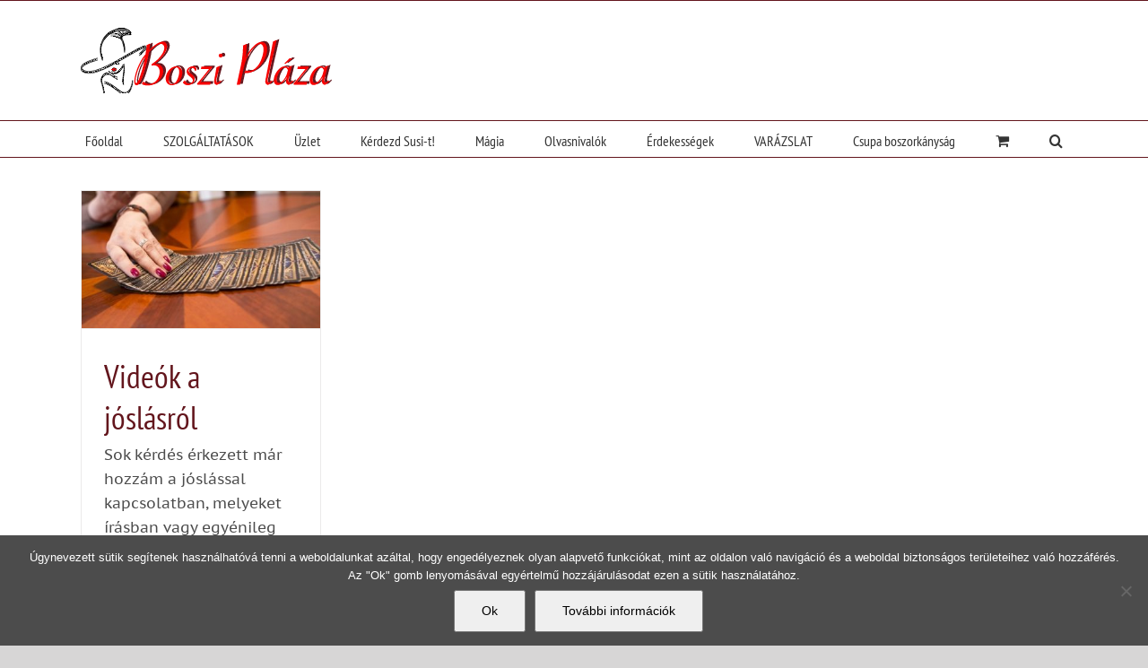

--- FILE ---
content_type: text/html; charset=UTF-8
request_url: https://bosziplaza.hu/tag/tarot/
body_size: 19391
content:
<!DOCTYPE html>
<html class="avada-html-layout-wide avada-html-header-position-top avada-html-is-archive" lang="hu" prefix="og: http://ogp.me/ns# fb: http://ogp.me/ns/fb#">
<head>
	<meta http-equiv="X-UA-Compatible" content="IE=edge" />
	<meta http-equiv="Content-Type" content="text/html; charset=utf-8"/>
	<meta name="viewport" content="width=device-width, initial-scale=1" />
	<meta name='robots' content='index, follow, max-image-preview:large, max-snippet:-1, max-video-preview:-1' />

	<!-- This site is optimized with the Yoast SEO plugin v26.6 - https://yoast.com/wordpress/plugins/seo/ -->
	<title>tarot - Boszi Pláza</title>
	<link rel="canonical" href="https://bosziplaza.hu/tag/tarot/" />
	<meta property="og:locale" content="hu_HU" />
	<meta property="og:type" content="article" />
	<meta property="og:title" content="tarot - Boszi Pláza" />
	<meta property="og:url" content="https://bosziplaza.hu/tag/tarot/" />
	<meta property="og:site_name" content="Boszi Pláza" />
	<meta name="twitter:card" content="summary_large_image" />
	<script type="application/ld+json" class="yoast-schema-graph">{"@context":"https://schema.org","@graph":[{"@type":"CollectionPage","@id":"https://bosziplaza.hu/tag/tarot/","url":"https://bosziplaza.hu/tag/tarot/","name":"tarot - Boszi Pláza","isPartOf":{"@id":"https://bosziplaza.hu/#website"},"primaryImageOfPage":{"@id":"https://bosziplaza.hu/tag/tarot/#primaryimage"},"image":{"@id":"https://bosziplaza.hu/tag/tarot/#primaryimage"},"thumbnailUrl":"https://bosziplaza.hu/wp-content/uploads/2020/04/kartya.jpg","breadcrumb":{"@id":"https://bosziplaza.hu/tag/tarot/#breadcrumb"},"inLanguage":"hu"},{"@type":"ImageObject","inLanguage":"hu","@id":"https://bosziplaza.hu/tag/tarot/#primaryimage","url":"https://bosziplaza.hu/wp-content/uploads/2020/04/kartya.jpg","contentUrl":"https://bosziplaza.hu/wp-content/uploads/2020/04/kartya.jpg","width":725,"height":417},{"@type":"BreadcrumbList","@id":"https://bosziplaza.hu/tag/tarot/#breadcrumb","itemListElement":[{"@type":"ListItem","position":1,"name":"Kezdőlap","item":"https://bosziplaza.hu/"},{"@type":"ListItem","position":2,"name":"tarot"}]},{"@type":"WebSite","@id":"https://bosziplaza.hu/#website","url":"https://bosziplaza.hu/","name":"Boszi Pláza","description":"Mágia, varázslat és boszorkányság","publisher":{"@id":"https://bosziplaza.hu/#/schema/person/5d56cc2ec1030af7b0f022b3267cb527"},"potentialAction":[{"@type":"SearchAction","target":{"@type":"EntryPoint","urlTemplate":"https://bosziplaza.hu/?s={search_term_string}"},"query-input":{"@type":"PropertyValueSpecification","valueRequired":true,"valueName":"search_term_string"}}],"inLanguage":"hu"},{"@type":["Person","Organization"],"@id":"https://bosziplaza.hu/#/schema/person/5d56cc2ec1030af7b0f022b3267cb527","name":"Susi","image":{"@type":"ImageObject","inLanguage":"hu","@id":"https://bosziplaza.hu/#/schema/person/image/","url":"https://bosziplaza.hu/wp-content/uploads/2023/03/en-bemutatkozashoz-e1684672017139.jpg","contentUrl":"https://bosziplaza.hu/wp-content/uploads/2023/03/en-bemutatkozashoz-e1684672017139.jpg","width":630,"height":643,"caption":"Susi"},"logo":{"@id":"https://bosziplaza.hu/#/schema/person/image/"},"sameAs":["http://bosziplaza.hu","https://www.facebook.com/bosziplaza/","https://www.youtube.com/@Zsuzso19","https://soundcloud.com/susi-diamond"]}]}</script>
	<!-- / Yoast SEO plugin. -->


<link rel="alternate" type="application/rss+xml" title="Boszi Pláza &raquo; hírcsatorna" href="https://bosziplaza.hu/feed/" />
<link rel="alternate" type="application/rss+xml" title="Boszi Pláza &raquo; hozzászólás hírcsatorna" href="https://bosziplaza.hu/comments/feed/" />
								<link rel="icon" href="https://bosziplaza.hu/wp-content/uploads/2018/05/favicon_32.png" type="image/png" />
		
					<!-- Apple Touch Icon -->
						<link rel="apple-touch-icon" sizes="180x180" href="https://bosziplaza.hu/wp-content/uploads/2018/05/favicon_114.png" type="image/png">
		
					<!-- Android Icon -->
						<link rel="icon" sizes="192x192" href="https://bosziplaza.hu/wp-content/uploads/2018/05/favicon_57.png" type="image/png">
		
					<!-- MS Edge Icon -->
						<meta name="msapplication-TileImage" content="https://bosziplaza.hu/wp-content/uploads/2018/05/favicon_72.png" type="image/png">
				<link rel="alternate" type="application/rss+xml" title="Boszi Pláza &raquo; tarot címke hírcsatorna" href="https://bosziplaza.hu/tag/tarot/feed/" />
				
		<meta property="og:locale" content="hu_HU"/>
		<meta property="og:type" content="article"/>
		<meta property="og:site_name" content="Boszi Pláza"/>
		<meta property="og:title" content="tarot - Boszi Pláza"/>
				<meta property="og:url" content="https://bosziplaza.hu/videok-a-joslasrol/"/>
																				<meta property="og:image" content="https://bosziplaza.hu/wp-content/uploads/2020/04/kartya.jpg"/>
		<meta property="og:image:width" content="725"/>
		<meta property="og:image:height" content="417"/>
		<meta property="og:image:type" content="image/jpeg"/>
				<style id='wp-img-auto-sizes-contain-inline-css' type='text/css'>
img:is([sizes=auto i],[sizes^="auto," i]){contain-intrinsic-size:3000px 1500px}
/*# sourceURL=wp-img-auto-sizes-contain-inline-css */
</style>
<link rel='stylesheet' id='cookie-notice-front-css' href='https://bosziplaza.hu/wp-content/plugins/cookie-notice/css/front.min.css?ver=2.5.11' type='text/css' media='all' />
<style id='woocommerce-inline-inline-css' type='text/css'>
.woocommerce form .form-row .required { visibility: visible; }
/*# sourceURL=woocommerce-inline-inline-css */
</style>
<link rel='stylesheet' id='fusion-dynamic-css-css' href='https://bosziplaza.hu/wp-content/uploads/fusion-styles/57332920f6f20c8d9de9ebff41165ac5.min.css?ver=3.14.2' type='text/css' media='all' />
<script type="text/javascript" src="https://bosziplaza.hu/wp-includes/js/jquery/jquery.min.js?ver=3.7.1" id="jquery-core-js"></script>
<script type="text/javascript" src="https://bosziplaza.hu/wp-includes/js/jquery/jquery-migrate.min.js?ver=3.4.1" id="jquery-migrate-js"></script>
<script type="text/javascript" id="jquery-js-after">
/* <![CDATA[ */

					function optimocha_getCookie(name) {
						var v = document.cookie.match("(^|;) ?" + name + "=([^;]*)(;|$)");
						return v ? v[2] : null;
					}

					function optimocha_check_wc_cart_script() {
					var cart_src = "https://bosziplaza.hu/wp-content/plugins/woocommerce/assets/js/frontend/cart-fragments.min.js";
					var script_id = "optimocha_loaded_wc_cart_fragments";

						if( document.getElementById(script_id) !== null ) {
							return false;
						}

						if( optimocha_getCookie("woocommerce_cart_hash") ) {
							var script = document.createElement("script");
							script.id = script_id;
							script.src = cart_src;
							script.async = true;
							document.head.appendChild(script);
						}
					}

					optimocha_check_wc_cart_script();
					document.addEventListener("click", function(){setTimeout(optimocha_check_wc_cart_script,1000);});
					
//# sourceURL=jquery-js-after
/* ]]> */
</script>
<script type="text/javascript" src="https://bosziplaza.hu/wp-content/plugins/woocommerce/assets/js/jquery-blockui/jquery.blockUI.min.js?ver=2.7.0-wc.10.4.3" id="wc-jquery-blockui-js" defer="defer" data-wp-strategy="defer"></script>
<script type="text/javascript" id="wc-add-to-cart-js-extra">
/* <![CDATA[ */
var wc_add_to_cart_params = {"ajax_url":"/wp-admin/admin-ajax.php","wc_ajax_url":"/?wc-ajax=%%endpoint%%","i18n_view_cart":"Kos\u00e1r","cart_url":"https://bosziplaza.hu/kosar-2/","is_cart":"","cart_redirect_after_add":"yes"};
//# sourceURL=wc-add-to-cart-js-extra
/* ]]> */
</script>
<script type="text/javascript" src="https://bosziplaza.hu/wp-content/plugins/woocommerce/assets/js/frontend/add-to-cart.min.js?ver=10.4.3" id="wc-add-to-cart-js" defer="defer" data-wp-strategy="defer"></script>
<script type="text/javascript" src="https://bosziplaza.hu/wp-content/plugins/woocommerce/assets/js/js-cookie/js.cookie.min.js?ver=2.1.4-wc.10.4.3" id="wc-js-cookie-js" defer="defer" data-wp-strategy="defer"></script>
<script type="text/javascript" id="woocommerce-js-extra">
/* <![CDATA[ */
var woocommerce_params = {"ajax_url":"/wp-admin/admin-ajax.php","wc_ajax_url":"/?wc-ajax=%%endpoint%%","i18n_password_show":"Jelsz\u00f3 megjelen\u00edt\u00e9se","i18n_password_hide":"Jelsz\u00f3 elrejt\u00e9se"};
//# sourceURL=woocommerce-js-extra
/* ]]> */
</script>
<script type="text/javascript" src="https://bosziplaza.hu/wp-content/plugins/woocommerce/assets/js/frontend/woocommerce.min.js?ver=10.4.3" id="woocommerce-js" defer="defer" data-wp-strategy="defer"></script>
<link rel="https://api.w.org/" href="https://bosziplaza.hu/wp-json/" /><link rel="alternate" title="JSON" type="application/json" href="https://bosziplaza.hu/wp-json/wp/v2/tags/175" /><link rel="EditURI" type="application/rsd+xml" title="RSD" href="https://bosziplaza.hu/xmlrpc.php?rsd" />
<meta name="generator" content="WordPress 6.9" />
<meta name="generator" content="WooCommerce 10.4.3" />
<script type="text/javascript">
(function(url){
	if(/(?:Chrome\/26\.0\.1410\.63 Safari\/537\.31|WordfenceTestMonBot)/.test(navigator.userAgent)){ return; }
	var addEvent = function(evt, handler) {
		if (window.addEventListener) {
			document.addEventListener(evt, handler, false);
		} else if (window.attachEvent) {
			document.attachEvent('on' + evt, handler);
		}
	};
	var removeEvent = function(evt, handler) {
		if (window.removeEventListener) {
			document.removeEventListener(evt, handler, false);
		} else if (window.detachEvent) {
			document.detachEvent('on' + evt, handler);
		}
	};
	var evts = 'contextmenu dblclick drag dragend dragenter dragleave dragover dragstart drop keydown keypress keyup mousedown mousemove mouseout mouseover mouseup mousewheel scroll'.split(' ');
	var logHuman = function() {
		if (window.wfLogHumanRan) { return; }
		window.wfLogHumanRan = true;
		var wfscr = document.createElement('script');
		wfscr.type = 'text/javascript';
		wfscr.async = true;
		wfscr.src = url + '&r=' + Math.random();
		(document.getElementsByTagName('head')[0]||document.getElementsByTagName('body')[0]).appendChild(wfscr);
		for (var i = 0; i < evts.length; i++) {
			removeEvent(evts[i], logHuman);
		}
	};
	for (var i = 0; i < evts.length; i++) {
		addEvent(evts[i], logHuman);
	}
})('//bosziplaza.hu/?wordfence_lh=1&hid=2FE29F9885758CEC234C2F6EDDCB3B24');
</script><!-- Google site verification - Google for WooCommerce -->
<meta name="google-site-verification" content="QbYJHjnZD0pVGIuB_7gdP5qQbtLiqZtlI-kxx-K7luo" />
<link rel="preload" href="https://bosziplaza.hu/wp-content/themes/Avada/includes/lib/assets/fonts/icomoon/awb-icons.woff" as="font" type="font/woff" crossorigin><link rel="preload" href="//bosziplaza.hu/wp-content/themes/Avada/includes/lib/assets/fonts/fontawesome/webfonts/fa-brands-400.woff2" as="font" type="font/woff2" crossorigin><link rel="preload" href="//bosziplaza.hu/wp-content/themes/Avada/includes/lib/assets/fonts/fontawesome/webfonts/fa-regular-400.woff2" as="font" type="font/woff2" crossorigin><link rel="preload" href="//bosziplaza.hu/wp-content/themes/Avada/includes/lib/assets/fonts/fontawesome/webfonts/fa-solid-900.woff2" as="font" type="font/woff2" crossorigin><link rel="preload" href="https://fonts.gstatic.com/s/ptsans/v18/jizaRExUiTo99u79D0KExQ.woff2" as="font" type="font/woff2" crossorigin><link rel="preload" href="https://fonts.gstatic.com/s/ptsanscaption/v20/0FlMVP6Hrxmt7-fsUFhlFXNIlpcaeg_x.woff2" as="font" type="font/woff2" crossorigin><link rel="preload" href="https://fonts.gstatic.com/s/ptsansnarrow/v19/BngRUXNadjH0qYEzV7ab-oWlsbCGwR0.woff2" as="font" type="font/woff2" crossorigin><style type="text/css" id="css-fb-visibility">@media screen and (max-width: 640px){.fusion-no-small-visibility{display:none !important;}body .sm-text-align-center{text-align:center !important;}body .sm-text-align-left{text-align:left !important;}body .sm-text-align-right{text-align:right !important;}body .sm-text-align-justify{text-align:justify !important;}body .sm-flex-align-center{justify-content:center !important;}body .sm-flex-align-flex-start{justify-content:flex-start !important;}body .sm-flex-align-flex-end{justify-content:flex-end !important;}body .sm-mx-auto{margin-left:auto !important;margin-right:auto !important;}body .sm-ml-auto{margin-left:auto !important;}body .sm-mr-auto{margin-right:auto !important;}body .fusion-absolute-position-small{position:absolute;width:100%;}.awb-sticky.awb-sticky-small{ position: sticky; top: var(--awb-sticky-offset,0); }}@media screen and (min-width: 641px) and (max-width: 1024px){.fusion-no-medium-visibility{display:none !important;}body .md-text-align-center{text-align:center !important;}body .md-text-align-left{text-align:left !important;}body .md-text-align-right{text-align:right !important;}body .md-text-align-justify{text-align:justify !important;}body .md-flex-align-center{justify-content:center !important;}body .md-flex-align-flex-start{justify-content:flex-start !important;}body .md-flex-align-flex-end{justify-content:flex-end !important;}body .md-mx-auto{margin-left:auto !important;margin-right:auto !important;}body .md-ml-auto{margin-left:auto !important;}body .md-mr-auto{margin-right:auto !important;}body .fusion-absolute-position-medium{position:absolute;width:100%;}.awb-sticky.awb-sticky-medium{ position: sticky; top: var(--awb-sticky-offset,0); }}@media screen and (min-width: 1025px){.fusion-no-large-visibility{display:none !important;}body .lg-text-align-center{text-align:center !important;}body .lg-text-align-left{text-align:left !important;}body .lg-text-align-right{text-align:right !important;}body .lg-text-align-justify{text-align:justify !important;}body .lg-flex-align-center{justify-content:center !important;}body .lg-flex-align-flex-start{justify-content:flex-start !important;}body .lg-flex-align-flex-end{justify-content:flex-end !important;}body .lg-mx-auto{margin-left:auto !important;margin-right:auto !important;}body .lg-ml-auto{margin-left:auto !important;}body .lg-mr-auto{margin-right:auto !important;}body .fusion-absolute-position-large{position:absolute;width:100%;}.awb-sticky.awb-sticky-large{ position: sticky; top: var(--awb-sticky-offset,0); }}</style>	<noscript><style>.woocommerce-product-gallery{ opacity: 1 !important; }</style></noscript>
	      <meta name="onesignal" content="wordpress-plugin"/>
            <script>

      window.OneSignalDeferred = window.OneSignalDeferred || [];

      OneSignalDeferred.push(function(OneSignal) {
        var oneSignal_options = {};
        window._oneSignalInitOptions = oneSignal_options;

        oneSignal_options['serviceWorkerParam'] = { scope: '/' };
oneSignal_options['serviceWorkerPath'] = 'OneSignalSDKWorker.js.php';

        OneSignal.Notifications.setDefaultUrl("https://bosziplaza.hu");

        oneSignal_options['wordpress'] = true;
oneSignal_options['appId'] = 'b057eff9-d254-4470-98b9-8f9ab3c23fce';
oneSignal_options['allowLocalhostAsSecureOrigin'] = true;
oneSignal_options['welcomeNotification'] = { };
oneSignal_options['welcomeNotification']['title'] = "BOSZI PLÁZA";
oneSignal_options['welcomeNotification']['message'] = "Köszönöm, hogy kíváncsi vagy az újdonságaimra!";
oneSignal_options['welcomeNotification']['url'] = "https://bosziplaza.hu";
oneSignal_options['path'] = "https://bosziplaza.hu/wp-content/plugins/onesignal-free-web-push-notifications/sdk_files/";
oneSignal_options['promptOptions'] = { };
oneSignal_options['promptOptions']['actionMessage'] = "Értesítéseket küldenék Neked az új írásokról.";
oneSignal_options['promptOptions']['exampleNotificationTitleDesktop'] = "Ez egy példa az asztali értesítésekről";
oneSignal_options['promptOptions']['exampleNotificationMessageDesktop'] = "Az értesítés az asztalon jelenik meg";
oneSignal_options['promptOptions']['exampleNotificationTitleMobile'] = "Ez egy példa a mobil értesítésekről";
oneSignal_options['promptOptions']['exampleNotificationMessageMobile'] = "Az értesítés a mobil készülékeden jelenik meg";
oneSignal_options['promptOptions']['exampleNotificationCaption'] = "(Bármikor leiratkozhatsz!)";
oneSignal_options['promptOptions']['acceptButtonText'] = "FOLYTATOM";
oneSignal_options['promptOptions']['cancelButtonText'] = "NEM, KÖSZÖNÖM";
oneSignal_options['promptOptions']['siteName'] = "https://bosziplaza.hu";
oneSignal_options['promptOptions']['autoAcceptTitle'] = "Engedélyezem";
oneSignal_options['notifyButton'] = { };
oneSignal_options['notifyButton']['enable'] = true;
oneSignal_options['notifyButton']['position'] = 'bottom-right';
oneSignal_options['notifyButton']['theme'] = 'default';
oneSignal_options['notifyButton']['size'] = 'medium';
oneSignal_options['notifyButton']['showCredit'] = true;
oneSignal_options['notifyButton']['text'] = {};
oneSignal_options['notifyButton']['text']['tip.state.unsubscribed'] = 'Feliratkozás az értesítésekre.';
oneSignal_options['notifyButton']['text']['tip.state.subscribed'] = 'De jó, hogy Te is itt vagy! Szólok, ha valami újdonság van.';
oneSignal_options['notifyButton']['text']['tip.state.blocked'] = 'Letiltottad az értesítéseket!';
oneSignal_options['notifyButton']['text']['message.action.subscribed'] = 'Köszönöm, hogy kíváncsi vagy az írásaimra!';
oneSignal_options['notifyButton']['text']['message.action.resubscribed'] = 'Örülök, hogy feliratkoztál újra';
oneSignal_options['notifyButton']['text']['message.action.unsubscribed'] = 'Többé nem küldök értesítést, amíg nem kéred újra.';
oneSignal_options['notifyButton']['text']['dialog.main.title'] = 'A Boszi Pláza értesítéseinek kezelése';
oneSignal_options['notifyButton']['text']['dialog.main.button.subscribe'] = 'VÁROM AZ ÉRTESÍTÉST!';
oneSignal_options['notifyButton']['text']['dialog.main.button.unsubscribe'] = 'LEIRATKOZOM';
oneSignal_options['notifyButton']['text']['dialog.blocked.title'] = 'Engedélyezés';
oneSignal_options['notifyButton']['text']['dialog.blocked.message'] = 'Kövesd az alábbi lépéseket:';
              OneSignal.init(window._oneSignalInitOptions);
              OneSignal.Slidedown.promptPush()      });

      function documentInitOneSignal() {
        var oneSignal_elements = document.getElementsByClassName("OneSignal-prompt");

        var oneSignalLinkClickHandler = function(event) { OneSignal.Notifications.requestPermission(); event.preventDefault(); };        for(var i = 0; i < oneSignal_elements.length; i++)
          oneSignal_elements[i].addEventListener('click', oneSignalLinkClickHandler, false);
      }

      if (document.readyState === 'complete') {
           documentInitOneSignal();
      }
      else {
           window.addEventListener("load", function(event){
               documentInitOneSignal();
          });
      }
    </script>
		<script type="text/javascript">
			var doc = document.documentElement;
			doc.setAttribute( 'data-useragent', navigator.userAgent );
		</script>
		
	<style id='global-styles-inline-css' type='text/css'>
:root{--wp--preset--aspect-ratio--square: 1;--wp--preset--aspect-ratio--4-3: 4/3;--wp--preset--aspect-ratio--3-4: 3/4;--wp--preset--aspect-ratio--3-2: 3/2;--wp--preset--aspect-ratio--2-3: 2/3;--wp--preset--aspect-ratio--16-9: 16/9;--wp--preset--aspect-ratio--9-16: 9/16;--wp--preset--color--black: #000000;--wp--preset--color--cyan-bluish-gray: #abb8c3;--wp--preset--color--white: #ffffff;--wp--preset--color--pale-pink: #f78da7;--wp--preset--color--vivid-red: #cf2e2e;--wp--preset--color--luminous-vivid-orange: #ff6900;--wp--preset--color--luminous-vivid-amber: #fcb900;--wp--preset--color--light-green-cyan: #7bdcb5;--wp--preset--color--vivid-green-cyan: #00d084;--wp--preset--color--pale-cyan-blue: #8ed1fc;--wp--preset--color--vivid-cyan-blue: #0693e3;--wp--preset--color--vivid-purple: #9b51e0;--wp--preset--color--awb-color-1: rgba(255,255,255,1);--wp--preset--color--awb-color-2: rgba(246,246,246,1);--wp--preset--color--awb-color-3: rgba(235,234,234,1);--wp--preset--color--awb-color-4: rgba(224,222,222,1);--wp--preset--color--awb-color-5: rgba(116,116,116,1);--wp--preset--color--awb-color-6: rgba(225,7,7,1);--wp--preset--color--awb-color-7: rgba(51,51,51,1);--wp--preset--color--awb-color-8: rgba(99,22,29,1);--wp--preset--color--awb-color-custom-10: rgba(120,4,4,1);--wp--preset--color--awb-color-custom-11: rgba(247,0,0,1);--wp--preset--color--awb-color-custom-12: rgba(191,191,191,1);--wp--preset--color--awb-color-custom-13: rgba(160,206,78,1);--wp--preset--color--awb-color-custom-14: rgba(140,137,137,1);--wp--preset--color--awb-color-custom-15: rgba(235,234,234,0.8);--wp--preset--color--awb-color-custom-16: rgba(54,56,57,1);--wp--preset--color--awb-color-custom-17: rgba(232,7,7,1);--wp--preset--color--awb-color-custom-18: rgba(190,189,189,1);--wp--preset--gradient--vivid-cyan-blue-to-vivid-purple: linear-gradient(135deg,rgb(6,147,227) 0%,rgb(155,81,224) 100%);--wp--preset--gradient--light-green-cyan-to-vivid-green-cyan: linear-gradient(135deg,rgb(122,220,180) 0%,rgb(0,208,130) 100%);--wp--preset--gradient--luminous-vivid-amber-to-luminous-vivid-orange: linear-gradient(135deg,rgb(252,185,0) 0%,rgb(255,105,0) 100%);--wp--preset--gradient--luminous-vivid-orange-to-vivid-red: linear-gradient(135deg,rgb(255,105,0) 0%,rgb(207,46,46) 100%);--wp--preset--gradient--very-light-gray-to-cyan-bluish-gray: linear-gradient(135deg,rgb(238,238,238) 0%,rgb(169,184,195) 100%);--wp--preset--gradient--cool-to-warm-spectrum: linear-gradient(135deg,rgb(74,234,220) 0%,rgb(151,120,209) 20%,rgb(207,42,186) 40%,rgb(238,44,130) 60%,rgb(251,105,98) 80%,rgb(254,248,76) 100%);--wp--preset--gradient--blush-light-purple: linear-gradient(135deg,rgb(255,206,236) 0%,rgb(152,150,240) 100%);--wp--preset--gradient--blush-bordeaux: linear-gradient(135deg,rgb(254,205,165) 0%,rgb(254,45,45) 50%,rgb(107,0,62) 100%);--wp--preset--gradient--luminous-dusk: linear-gradient(135deg,rgb(255,203,112) 0%,rgb(199,81,192) 50%,rgb(65,88,208) 100%);--wp--preset--gradient--pale-ocean: linear-gradient(135deg,rgb(255,245,203) 0%,rgb(182,227,212) 50%,rgb(51,167,181) 100%);--wp--preset--gradient--electric-grass: linear-gradient(135deg,rgb(202,248,128) 0%,rgb(113,206,126) 100%);--wp--preset--gradient--midnight: linear-gradient(135deg,rgb(2,3,129) 0%,rgb(40,116,252) 100%);--wp--preset--font-size--small: 12.75px;--wp--preset--font-size--medium: 20px;--wp--preset--font-size--large: 25.5px;--wp--preset--font-size--x-large: 42px;--wp--preset--font-size--normal: 17px;--wp--preset--font-size--xlarge: 34px;--wp--preset--font-size--huge: 51px;--wp--preset--spacing--20: 0.44rem;--wp--preset--spacing--30: 0.67rem;--wp--preset--spacing--40: 1rem;--wp--preset--spacing--50: 1.5rem;--wp--preset--spacing--60: 2.25rem;--wp--preset--spacing--70: 3.38rem;--wp--preset--spacing--80: 5.06rem;--wp--preset--shadow--natural: 6px 6px 9px rgba(0, 0, 0, 0.2);--wp--preset--shadow--deep: 12px 12px 50px rgba(0, 0, 0, 0.4);--wp--preset--shadow--sharp: 6px 6px 0px rgba(0, 0, 0, 0.2);--wp--preset--shadow--outlined: 6px 6px 0px -3px rgb(255, 255, 255), 6px 6px rgb(0, 0, 0);--wp--preset--shadow--crisp: 6px 6px 0px rgb(0, 0, 0);}:where(.is-layout-flex){gap: 0.5em;}:where(.is-layout-grid){gap: 0.5em;}body .is-layout-flex{display: flex;}.is-layout-flex{flex-wrap: wrap;align-items: center;}.is-layout-flex > :is(*, div){margin: 0;}body .is-layout-grid{display: grid;}.is-layout-grid > :is(*, div){margin: 0;}:where(.wp-block-columns.is-layout-flex){gap: 2em;}:where(.wp-block-columns.is-layout-grid){gap: 2em;}:where(.wp-block-post-template.is-layout-flex){gap: 1.25em;}:where(.wp-block-post-template.is-layout-grid){gap: 1.25em;}.has-black-color{color: var(--wp--preset--color--black) !important;}.has-cyan-bluish-gray-color{color: var(--wp--preset--color--cyan-bluish-gray) !important;}.has-white-color{color: var(--wp--preset--color--white) !important;}.has-pale-pink-color{color: var(--wp--preset--color--pale-pink) !important;}.has-vivid-red-color{color: var(--wp--preset--color--vivid-red) !important;}.has-luminous-vivid-orange-color{color: var(--wp--preset--color--luminous-vivid-orange) !important;}.has-luminous-vivid-amber-color{color: var(--wp--preset--color--luminous-vivid-amber) !important;}.has-light-green-cyan-color{color: var(--wp--preset--color--light-green-cyan) !important;}.has-vivid-green-cyan-color{color: var(--wp--preset--color--vivid-green-cyan) !important;}.has-pale-cyan-blue-color{color: var(--wp--preset--color--pale-cyan-blue) !important;}.has-vivid-cyan-blue-color{color: var(--wp--preset--color--vivid-cyan-blue) !important;}.has-vivid-purple-color{color: var(--wp--preset--color--vivid-purple) !important;}.has-black-background-color{background-color: var(--wp--preset--color--black) !important;}.has-cyan-bluish-gray-background-color{background-color: var(--wp--preset--color--cyan-bluish-gray) !important;}.has-white-background-color{background-color: var(--wp--preset--color--white) !important;}.has-pale-pink-background-color{background-color: var(--wp--preset--color--pale-pink) !important;}.has-vivid-red-background-color{background-color: var(--wp--preset--color--vivid-red) !important;}.has-luminous-vivid-orange-background-color{background-color: var(--wp--preset--color--luminous-vivid-orange) !important;}.has-luminous-vivid-amber-background-color{background-color: var(--wp--preset--color--luminous-vivid-amber) !important;}.has-light-green-cyan-background-color{background-color: var(--wp--preset--color--light-green-cyan) !important;}.has-vivid-green-cyan-background-color{background-color: var(--wp--preset--color--vivid-green-cyan) !important;}.has-pale-cyan-blue-background-color{background-color: var(--wp--preset--color--pale-cyan-blue) !important;}.has-vivid-cyan-blue-background-color{background-color: var(--wp--preset--color--vivid-cyan-blue) !important;}.has-vivid-purple-background-color{background-color: var(--wp--preset--color--vivid-purple) !important;}.has-black-border-color{border-color: var(--wp--preset--color--black) !important;}.has-cyan-bluish-gray-border-color{border-color: var(--wp--preset--color--cyan-bluish-gray) !important;}.has-white-border-color{border-color: var(--wp--preset--color--white) !important;}.has-pale-pink-border-color{border-color: var(--wp--preset--color--pale-pink) !important;}.has-vivid-red-border-color{border-color: var(--wp--preset--color--vivid-red) !important;}.has-luminous-vivid-orange-border-color{border-color: var(--wp--preset--color--luminous-vivid-orange) !important;}.has-luminous-vivid-amber-border-color{border-color: var(--wp--preset--color--luminous-vivid-amber) !important;}.has-light-green-cyan-border-color{border-color: var(--wp--preset--color--light-green-cyan) !important;}.has-vivid-green-cyan-border-color{border-color: var(--wp--preset--color--vivid-green-cyan) !important;}.has-pale-cyan-blue-border-color{border-color: var(--wp--preset--color--pale-cyan-blue) !important;}.has-vivid-cyan-blue-border-color{border-color: var(--wp--preset--color--vivid-cyan-blue) !important;}.has-vivid-purple-border-color{border-color: var(--wp--preset--color--vivid-purple) !important;}.has-vivid-cyan-blue-to-vivid-purple-gradient-background{background: var(--wp--preset--gradient--vivid-cyan-blue-to-vivid-purple) !important;}.has-light-green-cyan-to-vivid-green-cyan-gradient-background{background: var(--wp--preset--gradient--light-green-cyan-to-vivid-green-cyan) !important;}.has-luminous-vivid-amber-to-luminous-vivid-orange-gradient-background{background: var(--wp--preset--gradient--luminous-vivid-amber-to-luminous-vivid-orange) !important;}.has-luminous-vivid-orange-to-vivid-red-gradient-background{background: var(--wp--preset--gradient--luminous-vivid-orange-to-vivid-red) !important;}.has-very-light-gray-to-cyan-bluish-gray-gradient-background{background: var(--wp--preset--gradient--very-light-gray-to-cyan-bluish-gray) !important;}.has-cool-to-warm-spectrum-gradient-background{background: var(--wp--preset--gradient--cool-to-warm-spectrum) !important;}.has-blush-light-purple-gradient-background{background: var(--wp--preset--gradient--blush-light-purple) !important;}.has-blush-bordeaux-gradient-background{background: var(--wp--preset--gradient--blush-bordeaux) !important;}.has-luminous-dusk-gradient-background{background: var(--wp--preset--gradient--luminous-dusk) !important;}.has-pale-ocean-gradient-background{background: var(--wp--preset--gradient--pale-ocean) !important;}.has-electric-grass-gradient-background{background: var(--wp--preset--gradient--electric-grass) !important;}.has-midnight-gradient-background{background: var(--wp--preset--gradient--midnight) !important;}.has-small-font-size{font-size: var(--wp--preset--font-size--small) !important;}.has-medium-font-size{font-size: var(--wp--preset--font-size--medium) !important;}.has-large-font-size{font-size: var(--wp--preset--font-size--large) !important;}.has-x-large-font-size{font-size: var(--wp--preset--font-size--x-large) !important;}
/*# sourceURL=global-styles-inline-css */
</style>
</head>

<body class="archive tag tag-tarot tag-175 wp-theme-Avada theme-Avada cookies-not-set woocommerce-no-js fusion-image-hovers fusion-pagination-sizing fusion-button_type-flat fusion-button_span-no fusion-button_gradient-linear avada-image-rollover-circle-yes avada-image-rollover-yes avada-image-rollover-direction-left fusion-has-button-gradient fusion-body ltr no-tablet-sticky-header no-mobile-sticky-header no-mobile-slidingbar no-mobile-totop avada-has-rev-slider-styles fusion-disable-outline fusion-sub-menu-fade mobile-logo-pos-left layout-wide-mode avada-has-boxed-modal-shadow-none layout-scroll-offset-full avada-has-zero-margin-offset-top fusion-top-header menu-text-align-center fusion-woo-product-design-classic fusion-woo-shop-page-columns-4 fusion-woo-related-columns-4 fusion-woo-archive-page-columns-3 avada-has-woo-gallery-disabled woo-sale-badge-circle woo-outofstock-badge-top_bar mobile-menu-design-modern fusion-show-pagination-text fusion-header-layout-v4 avada-responsive avada-footer-fx-none avada-menu-highlight-style-bar fusion-search-form-classic fusion-main-menu-search-dropdown fusion-avatar-square avada-dropdown-styles avada-blog-layout-grid avada-blog-archive-layout-grid avada-header-shadow-no avada-menu-icon-position-left avada-has-megamenu-shadow avada-has-mainmenu-dropdown-divider avada-has-main-nav-search-icon avada-has-breadcrumb-mobile-hidden avada-has-titlebar-hide avada-has-pagination-padding avada-flyout-menu-direction-fade avada-ec-views-v1" data-awb-post-id="12569">
		<a class="skip-link screen-reader-text" href="#content">Kihagyás</a>

	<div id="boxed-wrapper">
		
		<div id="wrapper" class="fusion-wrapper">
			<div id="home" style="position:relative;top:-1px;"></div>
							
					
			<header class="fusion-header-wrapper">
				<div class="fusion-header-v4 fusion-logo-alignment fusion-logo-left fusion-sticky-menu-1 fusion-sticky-logo- fusion-mobile-logo- fusion-sticky-menu-only fusion-header-menu-align-center fusion-mobile-menu-design-modern">
					
<div class="fusion-secondary-header">
	<div class="fusion-row">
					<div class="fusion-alignleft">
				<nav class="fusion-secondary-menu" role="navigation" aria-label="Secondary Menu"></nav>			</div>
							<div class="fusion-alignright">
				<nav class="fusion-secondary-menu" role="navigation" aria-label="Secondary Menu"></nav>			</div>
			</div>
</div>
<div class="fusion-header-sticky-height"></div>
<div class="fusion-sticky-header-wrapper"> <!-- start fusion sticky header wrapper -->
	<div class="fusion-header">
		<div class="fusion-row">
							<div class="fusion-logo" data-margin-top="0px" data-margin-bottom="0px" data-margin-left="0px" data-margin-right="0px">
			<a class="fusion-logo-link"  href="https://bosziplaza.hu/" >

						<!-- standard logo -->
			<img src="https://bosziplaza.hu/wp-content/uploads/2018/05/logo_boszi_piros.png" srcset="https://bosziplaza.hu/wp-content/uploads/2018/05/logo_boszi_piros.png 1x" width="282" height="73" alt="Boszi Pláza Logo" data-retina_logo_url="" class="fusion-standard-logo" />

			
					</a>
		
<div class="fusion-header-content-3-wrapper">
			<div class="fusion-header-banner">
					</div>
	</div>
</div>
								<div class="fusion-mobile-menu-icons">
							<a href="#" class="fusion-icon awb-icon-bars" aria-label="Toggle mobile menu" aria-expanded="false"></a>
		
		
		
					<a href="https://bosziplaza.hu/kosar-2/" class="fusion-icon awb-icon-shopping-cart"  aria-label="Toggle mobile cart"></a>
			</div>
			
					</div>
	</div>
	<div class="fusion-secondary-main-menu">
		<div class="fusion-row">
			<nav class="fusion-main-menu" aria-label="Main Menu"><ul id="menu-bejegyzesek" class="fusion-menu"><li  id="menu-item-11065"  class="menu-item menu-item-type-custom menu-item-object-custom menu-item-home menu-item-11065"  data-item-id="11065"><a  href="http://bosziplaza.hu" class="fusion-bar-highlight"><span class="menu-text">Főoldal</span></a></li><li  id="menu-item-11191"  class="menu-item menu-item-type-post_type menu-item-object-page menu-item-has-children menu-item-11191 fusion-dropdown-menu"  data-item-id="11191"><a  href="https://bosziplaza.hu/szolgaltatasaink-2/" class="fusion-bar-highlight"><span class="menu-text">SZOLGÁLTATÁSOK</span></a><ul class="sub-menu"><li  id="menu-item-11194"  class="menu-item menu-item-type-post_type menu-item-object-page menu-item-has-children menu-item-11194 fusion-dropdown-submenu" ><a  href="https://bosziplaza.hu/joslas/" class="fusion-bar-highlight"><span>Jóslás</span></a><ul class="sub-menu"><li  id="menu-item-13612"  class="menu-item menu-item-type-post_type menu-item-object-post menu-item-13612" ><a  href="https://bosziplaza.hu/joslas-gy-i-k/" class="fusion-bar-highlight"><span>Jóslás GY.I.K.</span></a></li></ul></li><li  id="menu-item-11246"  class="menu-item menu-item-type-post_type menu-item-object-page menu-item-has-children menu-item-11246 fusion-dropdown-submenu" ><a  href="https://bosziplaza.hu/varazslatok/" class="fusion-bar-highlight"><span>Varázslatok</span></a><ul class="sub-menu"><li  id="menu-item-11193"  class="menu-item menu-item-type-post_type menu-item-object-page menu-item-11193" ><a  href="https://bosziplaza.hu/anyagi-varazslatok/" class="fusion-bar-highlight"><span>Anyagi varázslatok</span></a></li><li  id="menu-item-11188"  class="menu-item menu-item-type-post_type menu-item-object-page menu-item-has-children menu-item-11188" ><a  href="https://bosziplaza.hu/szerelmi-kotes/" class="fusion-bar-highlight"><span>Szerelmi kötés</span></a><ul class="sub-menu"><li  id="menu-item-13613"  class="menu-item menu-item-type-post_type menu-item-object-post menu-item-13613" ><a  href="https://bosziplaza.hu/szerelmi-kotes-gyakori-kerdesei/" class="fusion-bar-highlight"><span>Szerelmi kötés gyakori kérdései</span></a></li></ul></li><li  id="menu-item-11189"  class="menu-item menu-item-type-post_type menu-item-object-page menu-item-11189" ><a  href="https://bosziplaza.hu/szerelmi-varazslat/" class="fusion-bar-highlight"><span>Szerelmi varázslat</span></a></li></ul></li><li  id="menu-item-11187"  class="menu-item menu-item-type-post_type menu-item-object-page menu-item-11187 fusion-dropdown-submenu" ><a  href="https://bosziplaza.hu/regresszios-hipnozis/" class="fusion-bar-highlight"><span>Regressziós hipnózis</span></a></li><li  id="menu-item-11186"  class="menu-item menu-item-type-post_type menu-item-object-page menu-item-11186 fusion-dropdown-submenu" ><a  href="https://bosziplaza.hu/parhoroszkop/" class="fusion-bar-highlight"><span>Párhoroszkóp</span></a></li><li  id="menu-item-11199"  class="menu-item menu-item-type-post_type menu-item-object-page menu-item-11199 fusion-dropdown-submenu" ><a  href="https://bosziplaza.hu/szolgaltatasaink-2/onbizalom-novelo-magikus-horoszkop/" class="fusion-bar-highlight"><span>Önbizalom növelő Mágikus horoszkóp</span></a></li><li  id="menu-item-11192"  class="menu-item menu-item-type-post_type menu-item-object-page menu-item-has-children menu-item-11192 fusion-dropdown-submenu" ><a  href="https://bosziplaza.hu/tanfolyamok/" class="fusion-bar-highlight"><span>Tanfolyamok</span></a><ul class="sub-menu"><li  id="menu-item-11190"  class="menu-item menu-item-type-post_type menu-item-object-page menu-item-11190" ><a  href="https://bosziplaza.hu/tanfolyamok/szivek-tanodaja/" class="fusion-bar-highlight"><span>Szívek tanodája</span></a></li><li  id="menu-item-11197"  class="menu-item menu-item-type-post_type menu-item-object-page menu-item-11197" ><a  href="https://bosziplaza.hu/tanfolyamok/boszorkany-tanoda/" class="fusion-bar-highlight"><span>Boszorkány tanoda</span></a></li><li  id="menu-item-11198"  class="menu-item menu-item-type-post_type menu-item-object-page menu-item-11198" ><a  href="https://bosziplaza.hu/?page_id=4769" class="fusion-bar-highlight"><span>Mágikus mozdulatok tanfolyam</span></a></li><li  id="menu-item-11196"  class="menu-item menu-item-type-post_type menu-item-object-page menu-item-11196" ><a  href="https://bosziplaza.hu/tanfolyamok/39-2/" class="fusion-bar-highlight"><span>Boszorkány iskola</span></a></li></ul></li><li  id="menu-item-11195"  class="menu-item menu-item-type-post_type menu-item-object-page menu-item-11195 fusion-dropdown-submenu" ><a  href="https://bosziplaza.hu/magikus-mozdulatok-e-book/" class="fusion-bar-highlight"><span>Mágikus mozdulatok e-book</span></a></li></ul></li><li  id="menu-item-11203"  class="menu-item menu-item-type-post_type menu-item-object-page menu-item-has-children menu-item-11203 fusion-dropdown-menu"  data-item-id="11203"><a  href="https://bosziplaza.hu/uzlet-2/" class="fusion-bar-highlight"><span class="menu-text">Üzlet</span></a><ul class="sub-menu"><li  id="menu-item-11068"  class="menu-item menu-item-type-taxonomy menu-item-object-product_cat menu-item-11068 fusion-dropdown-submenu" ><a  href="https://bosziplaza.hu/termekkategoria/arnyak-konyve-oldalak/" class="fusion-bar-highlight"><span>Árnyak könyve oldalak</span></a></li><li  id="menu-item-11088"  class="menu-item menu-item-type-taxonomy menu-item-object-product_cat menu-item-11088 fusion-dropdown-submenu" ><a  href="https://bosziplaza.hu/termekkategoria/varazslatok/" class="fusion-bar-highlight"><span>VARÁZSLATOK</span></a></li><li  id="menu-item-11082"  class="menu-item menu-item-type-taxonomy menu-item-object-product_cat menu-item-has-children menu-item-11082 fusion-dropdown-submenu" ><a  href="https://bosziplaza.hu/termekkategoria/alapferszeles/" class="fusion-bar-highlight"><span>Alapfelszerelés</span></a><ul class="sub-menu"><li  id="menu-item-11084"  class="menu-item menu-item-type-taxonomy menu-item-object-product_cat menu-item-11084" ><a  href="https://bosziplaza.hu/termekkategoria/alapferszeles/gyertyak/" class="fusion-bar-highlight"><span>Gyertyák</span></a></li><li  id="menu-item-11086"  class="menu-item menu-item-type-taxonomy menu-item-object-product_cat menu-item-11086" ><a  href="https://bosziplaza.hu/termekkategoria/alapferszeles/fustolok/" class="fusion-bar-highlight"><span>Füstölők</span></a></li><li  id="menu-item-11851"  class="menu-item menu-item-type-taxonomy menu-item-object-product_cat menu-item-11851" ><a  href="https://bosziplaza.hu/termekkategoria/alapferszeles/arnyak-konyve/" class="fusion-bar-highlight"><span>Árnyak könyve</span></a></li><li  id="menu-item-11132"  class="menu-item menu-item-type-taxonomy menu-item-object-product_cat menu-item-has-children menu-item-11132" ><a  href="https://bosziplaza.hu/termekkategoria/fegyverzet/" class="fusion-bar-highlight"><span>Fegyverzet</span></a><ul class="sub-menu"><li  id="menu-item-11236"  class="menu-item menu-item-type-post_type menu-item-object-page menu-item-11236" ><a  href="https://bosziplaza.hu/magia/fokuszban-a-varazspalca/" class="fusion-bar-highlight"><span>Fókuszban a varázspálca</span></a></li></ul></li><li  id="menu-item-11136"  class="menu-item menu-item-type-taxonomy menu-item-object-product_cat menu-item-11136" ><a  href="https://bosziplaza.hu/termekkategoria/szertartasi-kellekek/" class="fusion-bar-highlight"><span>Szertartási kellékek</span></a></li></ul></li><li  id="menu-item-11133"  class="menu-item menu-item-type-taxonomy menu-item-object-product_cat menu-item-11133 fusion-dropdown-submenu" ><a  href="https://bosziplaza.hu/termekkategoria/jos-eszkozok/" class="fusion-bar-highlight"><span>Jós eszközök</span></a></li><li  id="menu-item-11080"  class="menu-item menu-item-type-taxonomy menu-item-object-product_cat menu-item-11080 fusion-dropdown-submenu" ><a  href="https://bosziplaza.hu/termekkategoria/varazstargyak/" class="fusion-bar-highlight"><span>Varázstárgyak</span></a></li><li  id="menu-item-11090"  class="menu-item menu-item-type-taxonomy menu-item-object-product_cat menu-item-11090 fusion-dropdown-submenu" ><a  href="https://bosziplaza.hu/termekkategoria/varazsszerek/" class="fusion-bar-highlight"><span>Varázsszerek</span></a></li><li  id="menu-item-11134"  class="menu-item menu-item-type-taxonomy menu-item-object-product_cat menu-item-has-children menu-item-11134 fusion-dropdown-submenu" ><a  href="https://bosziplaza.hu/termekkategoria/konyvek/" class="fusion-bar-highlight"><span>Könyvek</span></a><ul class="sub-menu"><li  id="menu-item-11074"  class="menu-item menu-item-type-taxonomy menu-item-object-product_cat menu-item-11074" ><a  href="https://bosziplaza.hu/termekkategoria/antikvarium/" class="fusion-bar-highlight"><span>Antikvárium</span></a></li></ul></li><li  id="menu-item-11076"  class="menu-item menu-item-type-taxonomy menu-item-object-product_cat menu-item-has-children menu-item-11076 fusion-dropdown-submenu" ><a  href="https://bosziplaza.hu/termekkategoria/diszito-elemek/" class="fusion-bar-highlight"><span>Díszítő elemek</span></a><ul class="sub-menu"><li  id="menu-item-11078"  class="menu-item menu-item-type-taxonomy menu-item-object-product_cat menu-item-11078" ><a  href="https://bosziplaza.hu/termekkategoria/ekszerek/" class="fusion-bar-highlight"><span>Ékszerek</span></a></li></ul></li><li  id="menu-item-11135"  class="menu-item menu-item-type-taxonomy menu-item-object-product_cat menu-item-11135 fusion-dropdown-submenu" ><a  href="https://bosziplaza.hu/termekkategoria/szellemidezo-ouija-tabla/" class="fusion-bar-highlight"><span>Szellemidéző Ouija tábla</span></a></li></ul></li><li  id="menu-item-11053"  class="menu-item menu-item-type-taxonomy menu-item-object-category menu-item-has-children menu-item-11053 fusion-dropdown-menu"  data-item-id="11053"><a  href="https://bosziplaza.hu/category/kerdezd-susi-t/" class="fusion-bar-highlight"><span class="menu-text">Kérdezd Susi-t!</span></a><ul class="sub-menu"><li  id="menu-item-11054"  class="menu-item menu-item-type-taxonomy menu-item-object-category menu-item-11054 fusion-dropdown-submenu" ><a  href="https://bosziplaza.hu/category/kerdezd-susi-t/atkok-es-rontasok/" class="fusion-bar-highlight"><span>Átkok és rontások</span></a></li><li  id="menu-item-11056"  class="menu-item menu-item-type-taxonomy menu-item-object-category menu-item-11056 fusion-dropdown-submenu" ><a  href="https://bosziplaza.hu/category/kerdezd-susi-t/hetkoznapi-problemak/" class="fusion-bar-highlight"><span>Hétköznapi problémák</span></a></li><li  id="menu-item-11055"  class="menu-item menu-item-type-taxonomy menu-item-object-category menu-item-11055 fusion-dropdown-submenu" ><a  href="https://bosziplaza.hu/category/kerdezd-susi-t/boszorkanysag/" class="fusion-bar-highlight"><span>Boszorkányság</span></a></li><li  id="menu-item-11057"  class="menu-item menu-item-type-taxonomy menu-item-object-category menu-item-11057 fusion-dropdown-submenu" ><a  href="https://bosziplaza.hu/category/kerdezd-susi-t/joslas/" class="fusion-bar-highlight"><span>Jóslás</span></a></li><li  id="menu-item-11058"  class="menu-item menu-item-type-taxonomy menu-item-object-category menu-item-11058 fusion-dropdown-submenu" ><a  href="https://bosziplaza.hu/category/kerdezd-susi-t/magia/" class="fusion-bar-highlight"><span>Mágia</span></a></li><li  id="menu-item-11059"  class="menu-item menu-item-type-taxonomy menu-item-object-category menu-item-11059 fusion-dropdown-submenu" ><a  href="https://bosziplaza.hu/category/kerdezd-susi-t/magikus-eszkozok/" class="fusion-bar-highlight"><span>Mágikus eszközök</span></a></li><li  id="menu-item-11060"  class="menu-item menu-item-type-taxonomy menu-item-object-category menu-item-11060 fusion-dropdown-submenu" ><a  href="https://bosziplaza.hu/category/kerdezd-susi-t/spiritualis-fejlodes/" class="fusion-bar-highlight"><span>Spirituális fejlődés</span></a></li><li  id="menu-item-11061"  class="menu-item menu-item-type-taxonomy menu-item-object-category menu-item-11061 fusion-dropdown-submenu" ><a  href="https://bosziplaza.hu/category/kerdezd-susi-t/szellemek/" class="fusion-bar-highlight"><span>Szellemek</span></a></li><li  id="menu-item-11062"  class="menu-item menu-item-type-taxonomy menu-item-object-category menu-item-11062 fusion-dropdown-submenu" ><a  href="https://bosziplaza.hu/category/kerdezd-susi-t/szerelmi-kerdesek/" class="fusion-bar-highlight"><span>Szerelmi kérdések</span></a></li><li  id="menu-item-11064"  class="menu-item menu-item-type-taxonomy menu-item-object-category menu-item-11064 fusion-dropdown-submenu" ><a  href="https://bosziplaza.hu/category/kerdezd-susi-t/varazslat/" class="fusion-bar-highlight"><span>Varázslat</span></a></li></ul></li><li  id="menu-item-11123"  class="menu-item menu-item-type-taxonomy menu-item-object-category menu-item-has-children menu-item-11123 fusion-dropdown-menu"  data-item-id="11123"><a  href="https://bosziplaza.hu/category/magia-2/" class="fusion-bar-highlight"><span class="menu-text">Mágia</span></a><ul class="sub-menu"><li  id="menu-item-11124"  class="menu-item menu-item-type-taxonomy menu-item-object-category menu-item-11124 fusion-dropdown-submenu" ><a  href="https://bosziplaza.hu/category/magia-2/magikus-napok/" class="fusion-bar-highlight"><span>Mágikus napok</span></a></li><li  id="menu-item-13611"  class="menu-item menu-item-type-post_type menu-item-object-post menu-item-13611 fusion-dropdown-submenu" ><a  href="https://bosziplaza.hu/mitol-mukodik/" class="fusion-bar-highlight"><span>Mitől működik?</span></a></li><li  id="menu-item-13638"  class="menu-item menu-item-type-post_type menu-item-object-page menu-item-13638 fusion-dropdown-submenu" ><a  href="https://bosziplaza.hu/magia/fokuszban-a-varazspalca/" class="fusion-bar-highlight"><span>Fókuszban a varázspálca</span></a></li><li  id="menu-item-11126"  class="menu-item menu-item-type-taxonomy menu-item-object-category menu-item-11126 fusion-dropdown-submenu" ><a  href="https://bosziplaza.hu/category/magia-2/magikus-tudomanyok/" class="fusion-bar-highlight"><span>Mágikus tudományok</span></a></li><li  id="menu-item-11125"  class="menu-item menu-item-type-taxonomy menu-item-object-category menu-item-11125 fusion-dropdown-submenu" ><a  href="https://bosziplaza.hu/category/magia-2/voodoo/" class="fusion-bar-highlight"><span>Voodoo</span></a></li></ul></li><li  id="menu-item-11066"  class="menu-item menu-item-type-taxonomy menu-item-object-category menu-item-11066"  data-item-id="11066"><a  href="https://bosziplaza.hu/category/olvasnivalok/" class="fusion-bar-highlight"><span class="menu-text">Olvasnivalók</span></a></li><li  id="menu-item-11063"  class="menu-item menu-item-type-taxonomy menu-item-object-category menu-item-11063"  data-item-id="11063"><a  href="https://bosziplaza.hu/category/erdekessegek/" class="fusion-bar-highlight"><span class="menu-text">Érdekességek</span></a></li><li  id="menu-item-11202"  class="menu-item menu-item-type-post_type menu-item-object-page menu-item-has-children menu-item-11202 fusion-dropdown-menu"  data-item-id="11202"><a  href="https://bosziplaza.hu/varazslat-3/" class="fusion-bar-highlight"><span class="menu-text">VARÁZSLAT</span></a><ul class="sub-menu"><li  id="menu-item-12948"  class="menu-item menu-item-type-taxonomy menu-item-object-category menu-item-12948 fusion-dropdown-submenu" ><a  href="https://bosziplaza.hu/category/varazslatok/elokeszuletek/" class="fusion-bar-highlight"><span>Előkészületek</span></a></li><li  id="menu-item-12951"  class="menu-item menu-item-type-taxonomy menu-item-object-category menu-item-12951 fusion-dropdown-submenu" ><a  href="https://bosziplaza.hu/category/varazslatok/megfelelesek/" class="fusion-bar-highlight"><span>Megfelelések</span></a></li><li  id="menu-item-12949"  class="menu-item menu-item-type-taxonomy menu-item-object-category menu-item-12949 fusion-dropdown-submenu" ><a  href="https://bosziplaza.hu/category/varazslatok/idozites/" class="fusion-bar-highlight"><span>Időzítés</span></a></li><li  id="menu-item-13116"  class="menu-item menu-item-type-post_type menu-item-object-page menu-item-13116 fusion-dropdown-submenu" ><a  href="https://bosziplaza.hu/ingyenes-varazslatok/" class="fusion-bar-highlight"><span>Ingyenes varázslatok</span></a></li><li  id="menu-item-11214"  class="menu-item menu-item-type-post_type menu-item-object-page menu-item-11214 fusion-dropdown-submenu" ><a  href="https://bosziplaza.hu/erokor-letrehozasa/" class="fusion-bar-highlight"><span>Erőkör létrehozása</span></a></li><li  id="menu-item-11201"  class="menu-item menu-item-type-post_type menu-item-object-page menu-item-11201 fusion-dropdown-submenu" ><a  href="https://bosziplaza.hu/vezetett-varazslat/" class="fusion-bar-highlight"><span>Vezetett varázslat</span></a></li><li  id="menu-item-11208"  class="menu-item menu-item-type-post_type menu-item-object-page menu-item-11208 fusion-dropdown-submenu" ><a  href="https://bosziplaza.hu/varazslat-3/targyak-tisztitasa-es-felszentelese/" class="fusion-bar-highlight"><span>Tárgyak tisztítása és felszentelése</span></a></li><li  id="menu-item-11210"  class="menu-item menu-item-type-post_type menu-item-object-page menu-item-11210 fusion-dropdown-submenu" ><a  href="https://bosziplaza.hu/varazslat-3/varazskor/" class="fusion-bar-highlight"><span>Varázskör</span></a></li><li  id="menu-item-11216"  class="menu-item menu-item-type-post_type menu-item-object-page menu-item-11216 fusion-dropdown-submenu" ><a  href="https://bosziplaza.hu/idealis-tars-varazslat/" class="fusion-bar-highlight"><span>Ideális társ varázslat</span></a></li><li  id="menu-item-11204"  class="menu-item menu-item-type-post_type menu-item-object-page menu-item-11204 fusion-dropdown-submenu" ><a  href="https://bosziplaza.hu/varazslat-3/kukoricacsuhe-baba-keszitese/" class="fusion-bar-highlight"><span>Kukoricacsuhé baba készítése</span></a></li></ul></li><li  id="menu-item-11127"  class="menu-item menu-item-type-taxonomy menu-item-object-category menu-item-has-children menu-item-11127 fusion-dropdown-menu"  data-item-id="11127"><a  href="https://bosziplaza.hu/category/csupa-boszorkanysag/" class="fusion-bar-highlight"><span class="menu-text">Csupa boszorkányság</span></a><ul class="sub-menu"><li  id="menu-item-11137"  class="menu-item menu-item-type-taxonomy menu-item-object-category menu-item-has-children menu-item-11137 fusion-dropdown-submenu" ><a  href="https://bosziplaza.hu/category/csupa-boszorkanysag/tanuloknak/" class="fusion-bar-highlight"><span>Tanulóknak</span></a><ul class="sub-menu"><li  id="menu-item-11242"  class="menu-item menu-item-type-post_type menu-item-object-page menu-item-11242" ><a  href="https://bosziplaza.hu/vegyuk-vagy-csinaljuk/" class="fusion-bar-highlight"><span>Vegyük vagy csináljuk?</span></a></li><li  id="menu-item-11243"  class="menu-item menu-item-type-post_type menu-item-object-page menu-item-11243" ><a  href="https://bosziplaza.hu/altalanos-ismeretek/" class="fusion-bar-highlight"><span>Általános ismeretek</span></a></li><li  id="menu-item-11244"  class="menu-item menu-item-type-post_type menu-item-object-page menu-item-11244" ><a  href="https://bosziplaza.hu/ismerkedes-a-boszorkanysaggal/" class="fusion-bar-highlight"><span>Ismerkedés a boszorkánysággal</span></a></li><li  id="menu-item-11245"  class="menu-item menu-item-type-post_type menu-item-object-page menu-item-11245" ><a  href="https://bosziplaza.hu/uton-a-valodi-tudas-fele/" class="fusion-bar-highlight"><span>Úton a valódi tudás felé</span></a></li></ul></li><li  id="menu-item-11128"  class="menu-item menu-item-type-taxonomy menu-item-object-category menu-item-11128 fusion-dropdown-submenu" ><a  href="https://bosziplaza.hu/category/csupa-boszorkanysag/boszorkany-tortenelem/" class="fusion-bar-highlight"><span>Boszorkány enciklopédia</span></a></li><li  id="menu-item-11129"  class="menu-item menu-item-type-taxonomy menu-item-object-category menu-item-11129 fusion-dropdown-submenu" ><a  href="https://bosziplaza.hu/category/csupa-boszorkanysag/boszorkany-konyha/" class="fusion-bar-highlight"><span>Boszorkány konyha</span></a></li><li  id="menu-item-11130"  class="menu-item menu-item-type-taxonomy menu-item-object-category menu-item-11130 fusion-dropdown-submenu" ><a  href="https://bosziplaza.hu/category/csupa-boszorkanysag/boszorkany-unnepek/" class="fusion-bar-highlight"><span>Boszorkány ünnepek</span></a></li><li  id="menu-item-11131"  class="menu-item menu-item-type-taxonomy menu-item-object-category menu-item-11131 fusion-dropdown-submenu" ><a  href="https://bosziplaza.hu/category/csupa-boszorkanysag/boszorkanykepessegek/" class="fusion-bar-highlight"><span>Boszorkányképességek</span></a></li></ul></li><li class="fusion-custom-menu-item fusion-menu-cart fusion-main-menu-cart"><a class="fusion-main-menu-icon fusion-bar-highlight" href="https://bosziplaza.hu/kosar-2/"><span class="menu-text" aria-label="Kosár megtekintése"></span></a></li><li class="fusion-custom-menu-item fusion-main-menu-search"><a class="fusion-main-menu-icon fusion-bar-highlight" href="#" aria-label="Keresés" data-title="Keresés" title="Keresés" role="button" aria-expanded="false"></a><div class="fusion-custom-menu-item-contents">		<form role="search" class="searchform fusion-search-form  fusion-search-form-classic" method="get" action="https://bosziplaza.hu/">
			<div class="fusion-search-form-content">

				
				<div class="fusion-search-field search-field">
					<label><span class="screen-reader-text">Keresés...</span>
													<input type="search" value="" name="s" class="s" placeholder="Keresés..." required aria-required="true" aria-label="Keresés..."/>
											</label>
				</div>
				<div class="fusion-search-button search-button">
					<input type="submit" class="fusion-search-submit searchsubmit" aria-label="Keresés" value="&#xf002;" />
									</div>

				
			</div>


			
		</form>
		</div></li></ul></nav><nav class="fusion-main-menu fusion-sticky-menu" aria-label="Main Menu Sticky"><ul id="menu-bejegyzesek-1" class="fusion-menu"><li   class="menu-item menu-item-type-custom menu-item-object-custom menu-item-home menu-item-11065"  data-item-id="11065"><a  href="http://bosziplaza.hu" class="fusion-bar-highlight"><span class="menu-text">Főoldal</span></a></li><li   class="menu-item menu-item-type-post_type menu-item-object-page menu-item-has-children menu-item-11191 fusion-dropdown-menu"  data-item-id="11191"><a  href="https://bosziplaza.hu/szolgaltatasaink-2/" class="fusion-bar-highlight"><span class="menu-text">SZOLGÁLTATÁSOK</span></a><ul class="sub-menu"><li   class="menu-item menu-item-type-post_type menu-item-object-page menu-item-has-children menu-item-11194 fusion-dropdown-submenu" ><a  href="https://bosziplaza.hu/joslas/" class="fusion-bar-highlight"><span>Jóslás</span></a><ul class="sub-menu"><li   class="menu-item menu-item-type-post_type menu-item-object-post menu-item-13612" ><a  href="https://bosziplaza.hu/joslas-gy-i-k/" class="fusion-bar-highlight"><span>Jóslás GY.I.K.</span></a></li></ul></li><li   class="menu-item menu-item-type-post_type menu-item-object-page menu-item-has-children menu-item-11246 fusion-dropdown-submenu" ><a  href="https://bosziplaza.hu/varazslatok/" class="fusion-bar-highlight"><span>Varázslatok</span></a><ul class="sub-menu"><li   class="menu-item menu-item-type-post_type menu-item-object-page menu-item-11193" ><a  href="https://bosziplaza.hu/anyagi-varazslatok/" class="fusion-bar-highlight"><span>Anyagi varázslatok</span></a></li><li   class="menu-item menu-item-type-post_type menu-item-object-page menu-item-has-children menu-item-11188" ><a  href="https://bosziplaza.hu/szerelmi-kotes/" class="fusion-bar-highlight"><span>Szerelmi kötés</span></a><ul class="sub-menu"><li   class="menu-item menu-item-type-post_type menu-item-object-post menu-item-13613" ><a  href="https://bosziplaza.hu/szerelmi-kotes-gyakori-kerdesei/" class="fusion-bar-highlight"><span>Szerelmi kötés gyakori kérdései</span></a></li></ul></li><li   class="menu-item menu-item-type-post_type menu-item-object-page menu-item-11189" ><a  href="https://bosziplaza.hu/szerelmi-varazslat/" class="fusion-bar-highlight"><span>Szerelmi varázslat</span></a></li></ul></li><li   class="menu-item menu-item-type-post_type menu-item-object-page menu-item-11187 fusion-dropdown-submenu" ><a  href="https://bosziplaza.hu/regresszios-hipnozis/" class="fusion-bar-highlight"><span>Regressziós hipnózis</span></a></li><li   class="menu-item menu-item-type-post_type menu-item-object-page menu-item-11186 fusion-dropdown-submenu" ><a  href="https://bosziplaza.hu/parhoroszkop/" class="fusion-bar-highlight"><span>Párhoroszkóp</span></a></li><li   class="menu-item menu-item-type-post_type menu-item-object-page menu-item-11199 fusion-dropdown-submenu" ><a  href="https://bosziplaza.hu/szolgaltatasaink-2/onbizalom-novelo-magikus-horoszkop/" class="fusion-bar-highlight"><span>Önbizalom növelő Mágikus horoszkóp</span></a></li><li   class="menu-item menu-item-type-post_type menu-item-object-page menu-item-has-children menu-item-11192 fusion-dropdown-submenu" ><a  href="https://bosziplaza.hu/tanfolyamok/" class="fusion-bar-highlight"><span>Tanfolyamok</span></a><ul class="sub-menu"><li   class="menu-item menu-item-type-post_type menu-item-object-page menu-item-11190" ><a  href="https://bosziplaza.hu/tanfolyamok/szivek-tanodaja/" class="fusion-bar-highlight"><span>Szívek tanodája</span></a></li><li   class="menu-item menu-item-type-post_type menu-item-object-page menu-item-11197" ><a  href="https://bosziplaza.hu/tanfolyamok/boszorkany-tanoda/" class="fusion-bar-highlight"><span>Boszorkány tanoda</span></a></li><li   class="menu-item menu-item-type-post_type menu-item-object-page menu-item-11198" ><a  href="https://bosziplaza.hu/?page_id=4769" class="fusion-bar-highlight"><span>Mágikus mozdulatok tanfolyam</span></a></li><li   class="menu-item menu-item-type-post_type menu-item-object-page menu-item-11196" ><a  href="https://bosziplaza.hu/tanfolyamok/39-2/" class="fusion-bar-highlight"><span>Boszorkány iskola</span></a></li></ul></li><li   class="menu-item menu-item-type-post_type menu-item-object-page menu-item-11195 fusion-dropdown-submenu" ><a  href="https://bosziplaza.hu/magikus-mozdulatok-e-book/" class="fusion-bar-highlight"><span>Mágikus mozdulatok e-book</span></a></li></ul></li><li   class="menu-item menu-item-type-post_type menu-item-object-page menu-item-has-children menu-item-11203 fusion-dropdown-menu"  data-item-id="11203"><a  href="https://bosziplaza.hu/uzlet-2/" class="fusion-bar-highlight"><span class="menu-text">Üzlet</span></a><ul class="sub-menu"><li   class="menu-item menu-item-type-taxonomy menu-item-object-product_cat menu-item-11068 fusion-dropdown-submenu" ><a  href="https://bosziplaza.hu/termekkategoria/arnyak-konyve-oldalak/" class="fusion-bar-highlight"><span>Árnyak könyve oldalak</span></a></li><li   class="menu-item menu-item-type-taxonomy menu-item-object-product_cat menu-item-11088 fusion-dropdown-submenu" ><a  href="https://bosziplaza.hu/termekkategoria/varazslatok/" class="fusion-bar-highlight"><span>VARÁZSLATOK</span></a></li><li   class="menu-item menu-item-type-taxonomy menu-item-object-product_cat menu-item-has-children menu-item-11082 fusion-dropdown-submenu" ><a  href="https://bosziplaza.hu/termekkategoria/alapferszeles/" class="fusion-bar-highlight"><span>Alapfelszerelés</span></a><ul class="sub-menu"><li   class="menu-item menu-item-type-taxonomy menu-item-object-product_cat menu-item-11084" ><a  href="https://bosziplaza.hu/termekkategoria/alapferszeles/gyertyak/" class="fusion-bar-highlight"><span>Gyertyák</span></a></li><li   class="menu-item menu-item-type-taxonomy menu-item-object-product_cat menu-item-11086" ><a  href="https://bosziplaza.hu/termekkategoria/alapferszeles/fustolok/" class="fusion-bar-highlight"><span>Füstölők</span></a></li><li   class="menu-item menu-item-type-taxonomy menu-item-object-product_cat menu-item-11851" ><a  href="https://bosziplaza.hu/termekkategoria/alapferszeles/arnyak-konyve/" class="fusion-bar-highlight"><span>Árnyak könyve</span></a></li><li   class="menu-item menu-item-type-taxonomy menu-item-object-product_cat menu-item-has-children menu-item-11132" ><a  href="https://bosziplaza.hu/termekkategoria/fegyverzet/" class="fusion-bar-highlight"><span>Fegyverzet</span></a><ul class="sub-menu"><li   class="menu-item menu-item-type-post_type menu-item-object-page menu-item-11236" ><a  href="https://bosziplaza.hu/magia/fokuszban-a-varazspalca/" class="fusion-bar-highlight"><span>Fókuszban a varázspálca</span></a></li></ul></li><li   class="menu-item menu-item-type-taxonomy menu-item-object-product_cat menu-item-11136" ><a  href="https://bosziplaza.hu/termekkategoria/szertartasi-kellekek/" class="fusion-bar-highlight"><span>Szertartási kellékek</span></a></li></ul></li><li   class="menu-item menu-item-type-taxonomy menu-item-object-product_cat menu-item-11133 fusion-dropdown-submenu" ><a  href="https://bosziplaza.hu/termekkategoria/jos-eszkozok/" class="fusion-bar-highlight"><span>Jós eszközök</span></a></li><li   class="menu-item menu-item-type-taxonomy menu-item-object-product_cat menu-item-11080 fusion-dropdown-submenu" ><a  href="https://bosziplaza.hu/termekkategoria/varazstargyak/" class="fusion-bar-highlight"><span>Varázstárgyak</span></a></li><li   class="menu-item menu-item-type-taxonomy menu-item-object-product_cat menu-item-11090 fusion-dropdown-submenu" ><a  href="https://bosziplaza.hu/termekkategoria/varazsszerek/" class="fusion-bar-highlight"><span>Varázsszerek</span></a></li><li   class="menu-item menu-item-type-taxonomy menu-item-object-product_cat menu-item-has-children menu-item-11134 fusion-dropdown-submenu" ><a  href="https://bosziplaza.hu/termekkategoria/konyvek/" class="fusion-bar-highlight"><span>Könyvek</span></a><ul class="sub-menu"><li   class="menu-item menu-item-type-taxonomy menu-item-object-product_cat menu-item-11074" ><a  href="https://bosziplaza.hu/termekkategoria/antikvarium/" class="fusion-bar-highlight"><span>Antikvárium</span></a></li></ul></li><li   class="menu-item menu-item-type-taxonomy menu-item-object-product_cat menu-item-has-children menu-item-11076 fusion-dropdown-submenu" ><a  href="https://bosziplaza.hu/termekkategoria/diszito-elemek/" class="fusion-bar-highlight"><span>Díszítő elemek</span></a><ul class="sub-menu"><li   class="menu-item menu-item-type-taxonomy menu-item-object-product_cat menu-item-11078" ><a  href="https://bosziplaza.hu/termekkategoria/ekszerek/" class="fusion-bar-highlight"><span>Ékszerek</span></a></li></ul></li><li   class="menu-item menu-item-type-taxonomy menu-item-object-product_cat menu-item-11135 fusion-dropdown-submenu" ><a  href="https://bosziplaza.hu/termekkategoria/szellemidezo-ouija-tabla/" class="fusion-bar-highlight"><span>Szellemidéző Ouija tábla</span></a></li></ul></li><li   class="menu-item menu-item-type-taxonomy menu-item-object-category menu-item-has-children menu-item-11053 fusion-dropdown-menu"  data-item-id="11053"><a  href="https://bosziplaza.hu/category/kerdezd-susi-t/" class="fusion-bar-highlight"><span class="menu-text">Kérdezd Susi-t!</span></a><ul class="sub-menu"><li   class="menu-item menu-item-type-taxonomy menu-item-object-category menu-item-11054 fusion-dropdown-submenu" ><a  href="https://bosziplaza.hu/category/kerdezd-susi-t/atkok-es-rontasok/" class="fusion-bar-highlight"><span>Átkok és rontások</span></a></li><li   class="menu-item menu-item-type-taxonomy menu-item-object-category menu-item-11056 fusion-dropdown-submenu" ><a  href="https://bosziplaza.hu/category/kerdezd-susi-t/hetkoznapi-problemak/" class="fusion-bar-highlight"><span>Hétköznapi problémák</span></a></li><li   class="menu-item menu-item-type-taxonomy menu-item-object-category menu-item-11055 fusion-dropdown-submenu" ><a  href="https://bosziplaza.hu/category/kerdezd-susi-t/boszorkanysag/" class="fusion-bar-highlight"><span>Boszorkányság</span></a></li><li   class="menu-item menu-item-type-taxonomy menu-item-object-category menu-item-11057 fusion-dropdown-submenu" ><a  href="https://bosziplaza.hu/category/kerdezd-susi-t/joslas/" class="fusion-bar-highlight"><span>Jóslás</span></a></li><li   class="menu-item menu-item-type-taxonomy menu-item-object-category menu-item-11058 fusion-dropdown-submenu" ><a  href="https://bosziplaza.hu/category/kerdezd-susi-t/magia/" class="fusion-bar-highlight"><span>Mágia</span></a></li><li   class="menu-item menu-item-type-taxonomy menu-item-object-category menu-item-11059 fusion-dropdown-submenu" ><a  href="https://bosziplaza.hu/category/kerdezd-susi-t/magikus-eszkozok/" class="fusion-bar-highlight"><span>Mágikus eszközök</span></a></li><li   class="menu-item menu-item-type-taxonomy menu-item-object-category menu-item-11060 fusion-dropdown-submenu" ><a  href="https://bosziplaza.hu/category/kerdezd-susi-t/spiritualis-fejlodes/" class="fusion-bar-highlight"><span>Spirituális fejlődés</span></a></li><li   class="menu-item menu-item-type-taxonomy menu-item-object-category menu-item-11061 fusion-dropdown-submenu" ><a  href="https://bosziplaza.hu/category/kerdezd-susi-t/szellemek/" class="fusion-bar-highlight"><span>Szellemek</span></a></li><li   class="menu-item menu-item-type-taxonomy menu-item-object-category menu-item-11062 fusion-dropdown-submenu" ><a  href="https://bosziplaza.hu/category/kerdezd-susi-t/szerelmi-kerdesek/" class="fusion-bar-highlight"><span>Szerelmi kérdések</span></a></li><li   class="menu-item menu-item-type-taxonomy menu-item-object-category menu-item-11064 fusion-dropdown-submenu" ><a  href="https://bosziplaza.hu/category/kerdezd-susi-t/varazslat/" class="fusion-bar-highlight"><span>Varázslat</span></a></li></ul></li><li   class="menu-item menu-item-type-taxonomy menu-item-object-category menu-item-has-children menu-item-11123 fusion-dropdown-menu"  data-item-id="11123"><a  href="https://bosziplaza.hu/category/magia-2/" class="fusion-bar-highlight"><span class="menu-text">Mágia</span></a><ul class="sub-menu"><li   class="menu-item menu-item-type-taxonomy menu-item-object-category menu-item-11124 fusion-dropdown-submenu" ><a  href="https://bosziplaza.hu/category/magia-2/magikus-napok/" class="fusion-bar-highlight"><span>Mágikus napok</span></a></li><li   class="menu-item menu-item-type-post_type menu-item-object-post menu-item-13611 fusion-dropdown-submenu" ><a  href="https://bosziplaza.hu/mitol-mukodik/" class="fusion-bar-highlight"><span>Mitől működik?</span></a></li><li   class="menu-item menu-item-type-post_type menu-item-object-page menu-item-13638 fusion-dropdown-submenu" ><a  href="https://bosziplaza.hu/magia/fokuszban-a-varazspalca/" class="fusion-bar-highlight"><span>Fókuszban a varázspálca</span></a></li><li   class="menu-item menu-item-type-taxonomy menu-item-object-category menu-item-11126 fusion-dropdown-submenu" ><a  href="https://bosziplaza.hu/category/magia-2/magikus-tudomanyok/" class="fusion-bar-highlight"><span>Mágikus tudományok</span></a></li><li   class="menu-item menu-item-type-taxonomy menu-item-object-category menu-item-11125 fusion-dropdown-submenu" ><a  href="https://bosziplaza.hu/category/magia-2/voodoo/" class="fusion-bar-highlight"><span>Voodoo</span></a></li></ul></li><li   class="menu-item menu-item-type-taxonomy menu-item-object-category menu-item-11066"  data-item-id="11066"><a  href="https://bosziplaza.hu/category/olvasnivalok/" class="fusion-bar-highlight"><span class="menu-text">Olvasnivalók</span></a></li><li   class="menu-item menu-item-type-taxonomy menu-item-object-category menu-item-11063"  data-item-id="11063"><a  href="https://bosziplaza.hu/category/erdekessegek/" class="fusion-bar-highlight"><span class="menu-text">Érdekességek</span></a></li><li   class="menu-item menu-item-type-post_type menu-item-object-page menu-item-has-children menu-item-11202 fusion-dropdown-menu"  data-item-id="11202"><a  href="https://bosziplaza.hu/varazslat-3/" class="fusion-bar-highlight"><span class="menu-text">VARÁZSLAT</span></a><ul class="sub-menu"><li   class="menu-item menu-item-type-taxonomy menu-item-object-category menu-item-12948 fusion-dropdown-submenu" ><a  href="https://bosziplaza.hu/category/varazslatok/elokeszuletek/" class="fusion-bar-highlight"><span>Előkészületek</span></a></li><li   class="menu-item menu-item-type-taxonomy menu-item-object-category menu-item-12951 fusion-dropdown-submenu" ><a  href="https://bosziplaza.hu/category/varazslatok/megfelelesek/" class="fusion-bar-highlight"><span>Megfelelések</span></a></li><li   class="menu-item menu-item-type-taxonomy menu-item-object-category menu-item-12949 fusion-dropdown-submenu" ><a  href="https://bosziplaza.hu/category/varazslatok/idozites/" class="fusion-bar-highlight"><span>Időzítés</span></a></li><li   class="menu-item menu-item-type-post_type menu-item-object-page menu-item-13116 fusion-dropdown-submenu" ><a  href="https://bosziplaza.hu/ingyenes-varazslatok/" class="fusion-bar-highlight"><span>Ingyenes varázslatok</span></a></li><li   class="menu-item menu-item-type-post_type menu-item-object-page menu-item-11214 fusion-dropdown-submenu" ><a  href="https://bosziplaza.hu/erokor-letrehozasa/" class="fusion-bar-highlight"><span>Erőkör létrehozása</span></a></li><li   class="menu-item menu-item-type-post_type menu-item-object-page menu-item-11201 fusion-dropdown-submenu" ><a  href="https://bosziplaza.hu/vezetett-varazslat/" class="fusion-bar-highlight"><span>Vezetett varázslat</span></a></li><li   class="menu-item menu-item-type-post_type menu-item-object-page menu-item-11208 fusion-dropdown-submenu" ><a  href="https://bosziplaza.hu/varazslat-3/targyak-tisztitasa-es-felszentelese/" class="fusion-bar-highlight"><span>Tárgyak tisztítása és felszentelése</span></a></li><li   class="menu-item menu-item-type-post_type menu-item-object-page menu-item-11210 fusion-dropdown-submenu" ><a  href="https://bosziplaza.hu/varazslat-3/varazskor/" class="fusion-bar-highlight"><span>Varázskör</span></a></li><li   class="menu-item menu-item-type-post_type menu-item-object-page menu-item-11216 fusion-dropdown-submenu" ><a  href="https://bosziplaza.hu/idealis-tars-varazslat/" class="fusion-bar-highlight"><span>Ideális társ varázslat</span></a></li><li   class="menu-item menu-item-type-post_type menu-item-object-page menu-item-11204 fusion-dropdown-submenu" ><a  href="https://bosziplaza.hu/varazslat-3/kukoricacsuhe-baba-keszitese/" class="fusion-bar-highlight"><span>Kukoricacsuhé baba készítése</span></a></li></ul></li><li   class="menu-item menu-item-type-taxonomy menu-item-object-category menu-item-has-children menu-item-11127 fusion-dropdown-menu"  data-item-id="11127"><a  href="https://bosziplaza.hu/category/csupa-boszorkanysag/" class="fusion-bar-highlight"><span class="menu-text">Csupa boszorkányság</span></a><ul class="sub-menu"><li   class="menu-item menu-item-type-taxonomy menu-item-object-category menu-item-has-children menu-item-11137 fusion-dropdown-submenu" ><a  href="https://bosziplaza.hu/category/csupa-boszorkanysag/tanuloknak/" class="fusion-bar-highlight"><span>Tanulóknak</span></a><ul class="sub-menu"><li   class="menu-item menu-item-type-post_type menu-item-object-page menu-item-11242" ><a  href="https://bosziplaza.hu/vegyuk-vagy-csinaljuk/" class="fusion-bar-highlight"><span>Vegyük vagy csináljuk?</span></a></li><li   class="menu-item menu-item-type-post_type menu-item-object-page menu-item-11243" ><a  href="https://bosziplaza.hu/altalanos-ismeretek/" class="fusion-bar-highlight"><span>Általános ismeretek</span></a></li><li   class="menu-item menu-item-type-post_type menu-item-object-page menu-item-11244" ><a  href="https://bosziplaza.hu/ismerkedes-a-boszorkanysaggal/" class="fusion-bar-highlight"><span>Ismerkedés a boszorkánysággal</span></a></li><li   class="menu-item menu-item-type-post_type menu-item-object-page menu-item-11245" ><a  href="https://bosziplaza.hu/uton-a-valodi-tudas-fele/" class="fusion-bar-highlight"><span>Úton a valódi tudás felé</span></a></li></ul></li><li   class="menu-item menu-item-type-taxonomy menu-item-object-category menu-item-11128 fusion-dropdown-submenu" ><a  href="https://bosziplaza.hu/category/csupa-boszorkanysag/boszorkany-tortenelem/" class="fusion-bar-highlight"><span>Boszorkány enciklopédia</span></a></li><li   class="menu-item menu-item-type-taxonomy menu-item-object-category menu-item-11129 fusion-dropdown-submenu" ><a  href="https://bosziplaza.hu/category/csupa-boszorkanysag/boszorkany-konyha/" class="fusion-bar-highlight"><span>Boszorkány konyha</span></a></li><li   class="menu-item menu-item-type-taxonomy menu-item-object-category menu-item-11130 fusion-dropdown-submenu" ><a  href="https://bosziplaza.hu/category/csupa-boszorkanysag/boszorkany-unnepek/" class="fusion-bar-highlight"><span>Boszorkány ünnepek</span></a></li><li   class="menu-item menu-item-type-taxonomy menu-item-object-category menu-item-11131 fusion-dropdown-submenu" ><a  href="https://bosziplaza.hu/category/csupa-boszorkanysag/boszorkanykepessegek/" class="fusion-bar-highlight"><span>Boszorkányképességek</span></a></li></ul></li><li class="fusion-custom-menu-item fusion-menu-cart fusion-main-menu-cart"><a class="fusion-main-menu-icon fusion-bar-highlight" href="https://bosziplaza.hu/kosar-2/"><span class="menu-text" aria-label="Kosár megtekintése"></span></a></li><li class="fusion-custom-menu-item fusion-main-menu-search"><a class="fusion-main-menu-icon fusion-bar-highlight" href="#" aria-label="Keresés" data-title="Keresés" title="Keresés" role="button" aria-expanded="false"></a><div class="fusion-custom-menu-item-contents">		<form role="search" class="searchform fusion-search-form  fusion-search-form-classic" method="get" action="https://bosziplaza.hu/">
			<div class="fusion-search-form-content">

				
				<div class="fusion-search-field search-field">
					<label><span class="screen-reader-text">Keresés...</span>
													<input type="search" value="" name="s" class="s" placeholder="Keresés..." required aria-required="true" aria-label="Keresés..."/>
											</label>
				</div>
				<div class="fusion-search-button search-button">
					<input type="submit" class="fusion-search-submit searchsubmit" aria-label="Keresés" value="&#xf002;" />
									</div>

				
			</div>


			
		</form>
		</div></li></ul></nav><div class="fusion-mobile-navigation"><ul id="menu-bejegyzesek-2" class="fusion-mobile-menu"><li   class="menu-item menu-item-type-custom menu-item-object-custom menu-item-home menu-item-11065"  data-item-id="11065"><a  href="http://bosziplaza.hu" class="fusion-bar-highlight"><span class="menu-text">Főoldal</span></a></li><li   class="menu-item menu-item-type-post_type menu-item-object-page menu-item-has-children menu-item-11191 fusion-dropdown-menu"  data-item-id="11191"><a  href="https://bosziplaza.hu/szolgaltatasaink-2/" class="fusion-bar-highlight"><span class="menu-text">SZOLGÁLTATÁSOK</span></a><ul class="sub-menu"><li   class="menu-item menu-item-type-post_type menu-item-object-page menu-item-has-children menu-item-11194 fusion-dropdown-submenu" ><a  href="https://bosziplaza.hu/joslas/" class="fusion-bar-highlight"><span>Jóslás</span></a><ul class="sub-menu"><li   class="menu-item menu-item-type-post_type menu-item-object-post menu-item-13612" ><a  href="https://bosziplaza.hu/joslas-gy-i-k/" class="fusion-bar-highlight"><span>Jóslás GY.I.K.</span></a></li></ul></li><li   class="menu-item menu-item-type-post_type menu-item-object-page menu-item-has-children menu-item-11246 fusion-dropdown-submenu" ><a  href="https://bosziplaza.hu/varazslatok/" class="fusion-bar-highlight"><span>Varázslatok</span></a><ul class="sub-menu"><li   class="menu-item menu-item-type-post_type menu-item-object-page menu-item-11193" ><a  href="https://bosziplaza.hu/anyagi-varazslatok/" class="fusion-bar-highlight"><span>Anyagi varázslatok</span></a></li><li   class="menu-item menu-item-type-post_type menu-item-object-page menu-item-has-children menu-item-11188" ><a  href="https://bosziplaza.hu/szerelmi-kotes/" class="fusion-bar-highlight"><span>Szerelmi kötés</span></a><ul class="sub-menu"><li   class="menu-item menu-item-type-post_type menu-item-object-post menu-item-13613" ><a  href="https://bosziplaza.hu/szerelmi-kotes-gyakori-kerdesei/" class="fusion-bar-highlight"><span>Szerelmi kötés gyakori kérdései</span></a></li></ul></li><li   class="menu-item menu-item-type-post_type menu-item-object-page menu-item-11189" ><a  href="https://bosziplaza.hu/szerelmi-varazslat/" class="fusion-bar-highlight"><span>Szerelmi varázslat</span></a></li></ul></li><li   class="menu-item menu-item-type-post_type menu-item-object-page menu-item-11187 fusion-dropdown-submenu" ><a  href="https://bosziplaza.hu/regresszios-hipnozis/" class="fusion-bar-highlight"><span>Regressziós hipnózis</span></a></li><li   class="menu-item menu-item-type-post_type menu-item-object-page menu-item-11186 fusion-dropdown-submenu" ><a  href="https://bosziplaza.hu/parhoroszkop/" class="fusion-bar-highlight"><span>Párhoroszkóp</span></a></li><li   class="menu-item menu-item-type-post_type menu-item-object-page menu-item-11199 fusion-dropdown-submenu" ><a  href="https://bosziplaza.hu/szolgaltatasaink-2/onbizalom-novelo-magikus-horoszkop/" class="fusion-bar-highlight"><span>Önbizalom növelő Mágikus horoszkóp</span></a></li><li   class="menu-item menu-item-type-post_type menu-item-object-page menu-item-has-children menu-item-11192 fusion-dropdown-submenu" ><a  href="https://bosziplaza.hu/tanfolyamok/" class="fusion-bar-highlight"><span>Tanfolyamok</span></a><ul class="sub-menu"><li   class="menu-item menu-item-type-post_type menu-item-object-page menu-item-11190" ><a  href="https://bosziplaza.hu/tanfolyamok/szivek-tanodaja/" class="fusion-bar-highlight"><span>Szívek tanodája</span></a></li><li   class="menu-item menu-item-type-post_type menu-item-object-page menu-item-11197" ><a  href="https://bosziplaza.hu/tanfolyamok/boszorkany-tanoda/" class="fusion-bar-highlight"><span>Boszorkány tanoda</span></a></li><li   class="menu-item menu-item-type-post_type menu-item-object-page menu-item-11198" ><a  href="https://bosziplaza.hu/?page_id=4769" class="fusion-bar-highlight"><span>Mágikus mozdulatok tanfolyam</span></a></li><li   class="menu-item menu-item-type-post_type menu-item-object-page menu-item-11196" ><a  href="https://bosziplaza.hu/tanfolyamok/39-2/" class="fusion-bar-highlight"><span>Boszorkány iskola</span></a></li></ul></li><li   class="menu-item menu-item-type-post_type menu-item-object-page menu-item-11195 fusion-dropdown-submenu" ><a  href="https://bosziplaza.hu/magikus-mozdulatok-e-book/" class="fusion-bar-highlight"><span>Mágikus mozdulatok e-book</span></a></li></ul></li><li   class="menu-item menu-item-type-post_type menu-item-object-page menu-item-has-children menu-item-11203 fusion-dropdown-menu"  data-item-id="11203"><a  href="https://bosziplaza.hu/uzlet-2/" class="fusion-bar-highlight"><span class="menu-text">Üzlet</span></a><ul class="sub-menu"><li   class="menu-item menu-item-type-taxonomy menu-item-object-product_cat menu-item-11068 fusion-dropdown-submenu" ><a  href="https://bosziplaza.hu/termekkategoria/arnyak-konyve-oldalak/" class="fusion-bar-highlight"><span>Árnyak könyve oldalak</span></a></li><li   class="menu-item menu-item-type-taxonomy menu-item-object-product_cat menu-item-11088 fusion-dropdown-submenu" ><a  href="https://bosziplaza.hu/termekkategoria/varazslatok/" class="fusion-bar-highlight"><span>VARÁZSLATOK</span></a></li><li   class="menu-item menu-item-type-taxonomy menu-item-object-product_cat menu-item-has-children menu-item-11082 fusion-dropdown-submenu" ><a  href="https://bosziplaza.hu/termekkategoria/alapferszeles/" class="fusion-bar-highlight"><span>Alapfelszerelés</span></a><ul class="sub-menu"><li   class="menu-item menu-item-type-taxonomy menu-item-object-product_cat menu-item-11084" ><a  href="https://bosziplaza.hu/termekkategoria/alapferszeles/gyertyak/" class="fusion-bar-highlight"><span>Gyertyák</span></a></li><li   class="menu-item menu-item-type-taxonomy menu-item-object-product_cat menu-item-11086" ><a  href="https://bosziplaza.hu/termekkategoria/alapferszeles/fustolok/" class="fusion-bar-highlight"><span>Füstölők</span></a></li><li   class="menu-item menu-item-type-taxonomy menu-item-object-product_cat menu-item-11851" ><a  href="https://bosziplaza.hu/termekkategoria/alapferszeles/arnyak-konyve/" class="fusion-bar-highlight"><span>Árnyak könyve</span></a></li><li   class="menu-item menu-item-type-taxonomy menu-item-object-product_cat menu-item-has-children menu-item-11132" ><a  href="https://bosziplaza.hu/termekkategoria/fegyverzet/" class="fusion-bar-highlight"><span>Fegyverzet</span></a><ul class="sub-menu"><li   class="menu-item menu-item-type-post_type menu-item-object-page menu-item-11236" ><a  href="https://bosziplaza.hu/magia/fokuszban-a-varazspalca/" class="fusion-bar-highlight"><span>Fókuszban a varázspálca</span></a></li></ul></li><li   class="menu-item menu-item-type-taxonomy menu-item-object-product_cat menu-item-11136" ><a  href="https://bosziplaza.hu/termekkategoria/szertartasi-kellekek/" class="fusion-bar-highlight"><span>Szertartási kellékek</span></a></li></ul></li><li   class="menu-item menu-item-type-taxonomy menu-item-object-product_cat menu-item-11133 fusion-dropdown-submenu" ><a  href="https://bosziplaza.hu/termekkategoria/jos-eszkozok/" class="fusion-bar-highlight"><span>Jós eszközök</span></a></li><li   class="menu-item menu-item-type-taxonomy menu-item-object-product_cat menu-item-11080 fusion-dropdown-submenu" ><a  href="https://bosziplaza.hu/termekkategoria/varazstargyak/" class="fusion-bar-highlight"><span>Varázstárgyak</span></a></li><li   class="menu-item menu-item-type-taxonomy menu-item-object-product_cat menu-item-11090 fusion-dropdown-submenu" ><a  href="https://bosziplaza.hu/termekkategoria/varazsszerek/" class="fusion-bar-highlight"><span>Varázsszerek</span></a></li><li   class="menu-item menu-item-type-taxonomy menu-item-object-product_cat menu-item-has-children menu-item-11134 fusion-dropdown-submenu" ><a  href="https://bosziplaza.hu/termekkategoria/konyvek/" class="fusion-bar-highlight"><span>Könyvek</span></a><ul class="sub-menu"><li   class="menu-item menu-item-type-taxonomy menu-item-object-product_cat menu-item-11074" ><a  href="https://bosziplaza.hu/termekkategoria/antikvarium/" class="fusion-bar-highlight"><span>Antikvárium</span></a></li></ul></li><li   class="menu-item menu-item-type-taxonomy menu-item-object-product_cat menu-item-has-children menu-item-11076 fusion-dropdown-submenu" ><a  href="https://bosziplaza.hu/termekkategoria/diszito-elemek/" class="fusion-bar-highlight"><span>Díszítő elemek</span></a><ul class="sub-menu"><li   class="menu-item menu-item-type-taxonomy menu-item-object-product_cat menu-item-11078" ><a  href="https://bosziplaza.hu/termekkategoria/ekszerek/" class="fusion-bar-highlight"><span>Ékszerek</span></a></li></ul></li><li   class="menu-item menu-item-type-taxonomy menu-item-object-product_cat menu-item-11135 fusion-dropdown-submenu" ><a  href="https://bosziplaza.hu/termekkategoria/szellemidezo-ouija-tabla/" class="fusion-bar-highlight"><span>Szellemidéző Ouija tábla</span></a></li></ul></li><li   class="menu-item menu-item-type-taxonomy menu-item-object-category menu-item-has-children menu-item-11053 fusion-dropdown-menu"  data-item-id="11053"><a  href="https://bosziplaza.hu/category/kerdezd-susi-t/" class="fusion-bar-highlight"><span class="menu-text">Kérdezd Susi-t!</span></a><ul class="sub-menu"><li   class="menu-item menu-item-type-taxonomy menu-item-object-category menu-item-11054 fusion-dropdown-submenu" ><a  href="https://bosziplaza.hu/category/kerdezd-susi-t/atkok-es-rontasok/" class="fusion-bar-highlight"><span>Átkok és rontások</span></a></li><li   class="menu-item menu-item-type-taxonomy menu-item-object-category menu-item-11056 fusion-dropdown-submenu" ><a  href="https://bosziplaza.hu/category/kerdezd-susi-t/hetkoznapi-problemak/" class="fusion-bar-highlight"><span>Hétköznapi problémák</span></a></li><li   class="menu-item menu-item-type-taxonomy menu-item-object-category menu-item-11055 fusion-dropdown-submenu" ><a  href="https://bosziplaza.hu/category/kerdezd-susi-t/boszorkanysag/" class="fusion-bar-highlight"><span>Boszorkányság</span></a></li><li   class="menu-item menu-item-type-taxonomy menu-item-object-category menu-item-11057 fusion-dropdown-submenu" ><a  href="https://bosziplaza.hu/category/kerdezd-susi-t/joslas/" class="fusion-bar-highlight"><span>Jóslás</span></a></li><li   class="menu-item menu-item-type-taxonomy menu-item-object-category menu-item-11058 fusion-dropdown-submenu" ><a  href="https://bosziplaza.hu/category/kerdezd-susi-t/magia/" class="fusion-bar-highlight"><span>Mágia</span></a></li><li   class="menu-item menu-item-type-taxonomy menu-item-object-category menu-item-11059 fusion-dropdown-submenu" ><a  href="https://bosziplaza.hu/category/kerdezd-susi-t/magikus-eszkozok/" class="fusion-bar-highlight"><span>Mágikus eszközök</span></a></li><li   class="menu-item menu-item-type-taxonomy menu-item-object-category menu-item-11060 fusion-dropdown-submenu" ><a  href="https://bosziplaza.hu/category/kerdezd-susi-t/spiritualis-fejlodes/" class="fusion-bar-highlight"><span>Spirituális fejlődés</span></a></li><li   class="menu-item menu-item-type-taxonomy menu-item-object-category menu-item-11061 fusion-dropdown-submenu" ><a  href="https://bosziplaza.hu/category/kerdezd-susi-t/szellemek/" class="fusion-bar-highlight"><span>Szellemek</span></a></li><li   class="menu-item menu-item-type-taxonomy menu-item-object-category menu-item-11062 fusion-dropdown-submenu" ><a  href="https://bosziplaza.hu/category/kerdezd-susi-t/szerelmi-kerdesek/" class="fusion-bar-highlight"><span>Szerelmi kérdések</span></a></li><li   class="menu-item menu-item-type-taxonomy menu-item-object-category menu-item-11064 fusion-dropdown-submenu" ><a  href="https://bosziplaza.hu/category/kerdezd-susi-t/varazslat/" class="fusion-bar-highlight"><span>Varázslat</span></a></li></ul></li><li   class="menu-item menu-item-type-taxonomy menu-item-object-category menu-item-has-children menu-item-11123 fusion-dropdown-menu"  data-item-id="11123"><a  href="https://bosziplaza.hu/category/magia-2/" class="fusion-bar-highlight"><span class="menu-text">Mágia</span></a><ul class="sub-menu"><li   class="menu-item menu-item-type-taxonomy menu-item-object-category menu-item-11124 fusion-dropdown-submenu" ><a  href="https://bosziplaza.hu/category/magia-2/magikus-napok/" class="fusion-bar-highlight"><span>Mágikus napok</span></a></li><li   class="menu-item menu-item-type-post_type menu-item-object-post menu-item-13611 fusion-dropdown-submenu" ><a  href="https://bosziplaza.hu/mitol-mukodik/" class="fusion-bar-highlight"><span>Mitől működik?</span></a></li><li   class="menu-item menu-item-type-post_type menu-item-object-page menu-item-13638 fusion-dropdown-submenu" ><a  href="https://bosziplaza.hu/magia/fokuszban-a-varazspalca/" class="fusion-bar-highlight"><span>Fókuszban a varázspálca</span></a></li><li   class="menu-item menu-item-type-taxonomy menu-item-object-category menu-item-11126 fusion-dropdown-submenu" ><a  href="https://bosziplaza.hu/category/magia-2/magikus-tudomanyok/" class="fusion-bar-highlight"><span>Mágikus tudományok</span></a></li><li   class="menu-item menu-item-type-taxonomy menu-item-object-category menu-item-11125 fusion-dropdown-submenu" ><a  href="https://bosziplaza.hu/category/magia-2/voodoo/" class="fusion-bar-highlight"><span>Voodoo</span></a></li></ul></li><li   class="menu-item menu-item-type-taxonomy menu-item-object-category menu-item-11066"  data-item-id="11066"><a  href="https://bosziplaza.hu/category/olvasnivalok/" class="fusion-bar-highlight"><span class="menu-text">Olvasnivalók</span></a></li><li   class="menu-item menu-item-type-taxonomy menu-item-object-category menu-item-11063"  data-item-id="11063"><a  href="https://bosziplaza.hu/category/erdekessegek/" class="fusion-bar-highlight"><span class="menu-text">Érdekességek</span></a></li><li   class="menu-item menu-item-type-post_type menu-item-object-page menu-item-has-children menu-item-11202 fusion-dropdown-menu"  data-item-id="11202"><a  href="https://bosziplaza.hu/varazslat-3/" class="fusion-bar-highlight"><span class="menu-text">VARÁZSLAT</span></a><ul class="sub-menu"><li   class="menu-item menu-item-type-taxonomy menu-item-object-category menu-item-12948 fusion-dropdown-submenu" ><a  href="https://bosziplaza.hu/category/varazslatok/elokeszuletek/" class="fusion-bar-highlight"><span>Előkészületek</span></a></li><li   class="menu-item menu-item-type-taxonomy menu-item-object-category menu-item-12951 fusion-dropdown-submenu" ><a  href="https://bosziplaza.hu/category/varazslatok/megfelelesek/" class="fusion-bar-highlight"><span>Megfelelések</span></a></li><li   class="menu-item menu-item-type-taxonomy menu-item-object-category menu-item-12949 fusion-dropdown-submenu" ><a  href="https://bosziplaza.hu/category/varazslatok/idozites/" class="fusion-bar-highlight"><span>Időzítés</span></a></li><li   class="menu-item menu-item-type-post_type menu-item-object-page menu-item-13116 fusion-dropdown-submenu" ><a  href="https://bosziplaza.hu/ingyenes-varazslatok/" class="fusion-bar-highlight"><span>Ingyenes varázslatok</span></a></li><li   class="menu-item menu-item-type-post_type menu-item-object-page menu-item-11214 fusion-dropdown-submenu" ><a  href="https://bosziplaza.hu/erokor-letrehozasa/" class="fusion-bar-highlight"><span>Erőkör létrehozása</span></a></li><li   class="menu-item menu-item-type-post_type menu-item-object-page menu-item-11201 fusion-dropdown-submenu" ><a  href="https://bosziplaza.hu/vezetett-varazslat/" class="fusion-bar-highlight"><span>Vezetett varázslat</span></a></li><li   class="menu-item menu-item-type-post_type menu-item-object-page menu-item-11208 fusion-dropdown-submenu" ><a  href="https://bosziplaza.hu/varazslat-3/targyak-tisztitasa-es-felszentelese/" class="fusion-bar-highlight"><span>Tárgyak tisztítása és felszentelése</span></a></li><li   class="menu-item menu-item-type-post_type menu-item-object-page menu-item-11210 fusion-dropdown-submenu" ><a  href="https://bosziplaza.hu/varazslat-3/varazskor/" class="fusion-bar-highlight"><span>Varázskör</span></a></li><li   class="menu-item menu-item-type-post_type menu-item-object-page menu-item-11216 fusion-dropdown-submenu" ><a  href="https://bosziplaza.hu/idealis-tars-varazslat/" class="fusion-bar-highlight"><span>Ideális társ varázslat</span></a></li><li   class="menu-item menu-item-type-post_type menu-item-object-page menu-item-11204 fusion-dropdown-submenu" ><a  href="https://bosziplaza.hu/varazslat-3/kukoricacsuhe-baba-keszitese/" class="fusion-bar-highlight"><span>Kukoricacsuhé baba készítése</span></a></li></ul></li><li   class="menu-item menu-item-type-taxonomy menu-item-object-category menu-item-has-children menu-item-11127 fusion-dropdown-menu"  data-item-id="11127"><a  href="https://bosziplaza.hu/category/csupa-boszorkanysag/" class="fusion-bar-highlight"><span class="menu-text">Csupa boszorkányság</span></a><ul class="sub-menu"><li   class="menu-item menu-item-type-taxonomy menu-item-object-category menu-item-has-children menu-item-11137 fusion-dropdown-submenu" ><a  href="https://bosziplaza.hu/category/csupa-boszorkanysag/tanuloknak/" class="fusion-bar-highlight"><span>Tanulóknak</span></a><ul class="sub-menu"><li   class="menu-item menu-item-type-post_type menu-item-object-page menu-item-11242" ><a  href="https://bosziplaza.hu/vegyuk-vagy-csinaljuk/" class="fusion-bar-highlight"><span>Vegyük vagy csináljuk?</span></a></li><li   class="menu-item menu-item-type-post_type menu-item-object-page menu-item-11243" ><a  href="https://bosziplaza.hu/altalanos-ismeretek/" class="fusion-bar-highlight"><span>Általános ismeretek</span></a></li><li   class="menu-item menu-item-type-post_type menu-item-object-page menu-item-11244" ><a  href="https://bosziplaza.hu/ismerkedes-a-boszorkanysaggal/" class="fusion-bar-highlight"><span>Ismerkedés a boszorkánysággal</span></a></li><li   class="menu-item menu-item-type-post_type menu-item-object-page menu-item-11245" ><a  href="https://bosziplaza.hu/uton-a-valodi-tudas-fele/" class="fusion-bar-highlight"><span>Úton a valódi tudás felé</span></a></li></ul></li><li   class="menu-item menu-item-type-taxonomy menu-item-object-category menu-item-11128 fusion-dropdown-submenu" ><a  href="https://bosziplaza.hu/category/csupa-boszorkanysag/boszorkany-tortenelem/" class="fusion-bar-highlight"><span>Boszorkány enciklopédia</span></a></li><li   class="menu-item menu-item-type-taxonomy menu-item-object-category menu-item-11129 fusion-dropdown-submenu" ><a  href="https://bosziplaza.hu/category/csupa-boszorkanysag/boszorkany-konyha/" class="fusion-bar-highlight"><span>Boszorkány konyha</span></a></li><li   class="menu-item menu-item-type-taxonomy menu-item-object-category menu-item-11130 fusion-dropdown-submenu" ><a  href="https://bosziplaza.hu/category/csupa-boszorkanysag/boszorkany-unnepek/" class="fusion-bar-highlight"><span>Boszorkány ünnepek</span></a></li><li   class="menu-item menu-item-type-taxonomy menu-item-object-category menu-item-11131 fusion-dropdown-submenu" ><a  href="https://bosziplaza.hu/category/csupa-boszorkanysag/boszorkanykepessegek/" class="fusion-bar-highlight"><span>Boszorkányképességek</span></a></li></ul></li></ul></div>
<nav class="fusion-mobile-nav-holder fusion-mobile-menu-text-align-left" aria-label="Main Menu Mobile"></nav>

	<nav class="fusion-mobile-nav-holder fusion-mobile-menu-text-align-left fusion-mobile-sticky-nav-holder" aria-label="Main Menu Mobile Sticky"></nav>
					</div>
	</div>
</div> <!-- end fusion sticky header wrapper -->
				</div>
				<div class="fusion-clearfix"></div>
			</header>
								
							<div id="sliders-container" class="fusion-slider-visibility">
					</div>
				
					
							
			
						<main id="main" class="clearfix ">
				<div class="fusion-row" style="">
<section id="content" class=" full-width" style="width: 100%;">
	
	<div id="posts-container" class="fusion-blog-archive fusion-blog-layout-grid-wrapper fusion-clearfix">
	<div class="fusion-posts-container fusion-blog-layout-grid fusion-blog-layout-grid-4 isotope fusion-no-meta-info fusion-posts-container-infinite fusion-posts-container-load-more fusion-blog-rollover " data-pages="1">
		
		
													<article id="post-12569" class="fusion-post-grid  post fusion-clearfix post-12569 type-post status-publish format-standard has-post-thumbnail hentry category-joslas tag-joslas-2 tag-kartya tag-tarot">
														<div class="fusion-post-wrapper">
				
				
				
									
		<div class="fusion-flexslider flexslider fusion-flexslider-loading fusion-post-slideshow">
		<ul class="slides">
																		<li><div  class="fusion-image-wrapper" aria-haspopup="true">
				<img width="725" height="417" src="https://bosziplaza.hu/wp-content/uploads/2020/04/kartya.jpg" class="attachment-full size-full wp-post-image" alt="" decoding="async" fetchpriority="high" srcset="https://bosziplaza.hu/wp-content/uploads/2020/04/kartya-200x115.jpg 200w, https://bosziplaza.hu/wp-content/uploads/2020/04/kartya-400x230.jpg 400w, https://bosziplaza.hu/wp-content/uploads/2020/04/kartya-600x345.jpg 600w, https://bosziplaza.hu/wp-content/uploads/2020/04/kartya.jpg 725w" sizes="(min-width: 2200px) 100vw, (min-width: 856px) 268px, (min-width: 784px) 358px, (min-width: 712px) 537px, (min-width: 640px) 712px, " /><div class="fusion-rollover">
	<div class="fusion-rollover-content">

														<a class="fusion-rollover-link" href="https://bosziplaza.hu/videok-a-joslasrol/">Videók a jóslásról</a>
			
														
								
													<div class="fusion-rollover-sep"></div>
				
																		<a class="fusion-rollover-gallery" href="https://bosziplaza.hu/wp-content/uploads/2020/04/kartya.jpg" data-options="" data-id="12569" data-rel="iLightbox[gallery]" data-title="kartya" data-caption="">
						Galéria					</a>
														
		
												<h4 class="fusion-rollover-title">
					<a class="fusion-rollover-title-link" href="https://bosziplaza.hu/videok-a-joslasrol/">
						Videók a jóslásról					</a>
				</h4>
			
										<div class="fusion-rollover-categories"><a href="https://bosziplaza.hu/category/kerdezd-susi-t/joslas/" rel="tag">Jóslás</a></div>					
		
						<a class="fusion-link-wrapper" href="https://bosziplaza.hu/videok-a-joslasrol/" aria-label="Videók a jóslásról"></a>
	</div>
</div>
</div>
</li>
																																																																														</ul>
	</div>
				
														<div class="fusion-post-content-wrapper">
				
				
				<div class="fusion-post-content post-content">
					<h2 class="entry-title fusion-post-title"><a href="https://bosziplaza.hu/videok-a-joslasrol/">Videók a jóslásról</a></h2>
																<span class="vcard rich-snippet-hidden"><span class="fn"><a href="https://bosziplaza.hu/author/bubiba/" title="Susi bejegyzése" rel="author">Susi</a></span></span><span class="updated rich-snippet-hidden">2020-09-23T13:26:42+00:00</span>
												
					
					<div class="fusion-post-content-container">
						<p> Sok kérdés érkezett már hozzám a jóslással kapcsolatban, melyeket írásban vagy egyénileg  [...]</p>					</div>
				</div>

				
													<span class="entry-title rich-snippet-hidden">Videók a jóslásról</span><span class="vcard rich-snippet-hidden"><span class="fn"><a href="https://bosziplaza.hu/author/bubiba/" title="Susi bejegyzése" rel="author">Susi</a></span></span><span class="updated rich-snippet-hidden">2020-09-23T13:26:42+00:00</span>				
									</div>
				
									</div>
							</article>

			
		
		
	</div>

			</div>
</section>
						
					</div>  <!-- fusion-row -->
				</main>  <!-- #main -->
				
				
								
					
		<div class="fusion-footer">
					
	<footer class="fusion-footer-widget-area fusion-widget-area fusion-footer-widget-area-center">
		<div class="fusion-row">
			<div class="fusion-columns fusion-columns-3 fusion-widget-area">
				
																									<div class="fusion-column col-lg-4 col-md-4 col-sm-4">
							<section id="text-14" class="fusion-footer-widget-column widget widget_text"><h4 class="widget-title">Kellékek és eszközök</h4>			<div class="textwidget"><p><a href="https://bosziplaza.hu/uzlet-2/"><img decoding="async" class="size-full wp-image-12156 aligncenter" src="https://bosziplaza.hu/wp-content/uploads/2018/11/uzlet.jpg" alt="" width="261" height="261" srcset="https://bosziplaza.hu/wp-content/uploads/2018/11/uzlet-20x20.jpg 20w, https://bosziplaza.hu/wp-content/uploads/2018/11/uzlet-66x66.jpg 66w, https://bosziplaza.hu/wp-content/uploads/2018/11/uzlet-100x100.jpg 100w, https://bosziplaza.hu/wp-content/uploads/2018/11/uzlet-150x150.jpg 150w, https://bosziplaza.hu/wp-content/uploads/2018/11/uzlet-200x200.jpg 200w, https://bosziplaza.hu/wp-content/uploads/2018/11/uzlet.jpg 261w" sizes="(max-width: 261px) 100vw, 261px" /></a></p>
</div>
		<div style="clear:both;"></div></section>																					</div>
																										<div class="fusion-column col-lg-4 col-md-4 col-sm-4">
							<section id="text-15" class="fusion-footer-widget-column widget widget_text" style="border-style: solid;border-color:transparent;border-width:0px;"><h4 class="widget-title">Elérhetőségek:</h4>			<div class="textwidget"><p><strong>Telefonszám:</strong><br />
+36-30-207-11-70</p>
<p><strong>Email cím:</strong><br />
<span style="font-size: large;">susi.diamond@bosziplaza.hu</span></p>
<p><strong>Cím:</strong><br />
Budapest, XIII.kerület<br />
Pontosabbat csak időpont egyeztetés után!</p>
<p><a href="https://bosziplaza.hu/ki-az-susi-diamond/">Ki az a Susi Diamond?</a></p>
</div>
		<div style="clear:both;"></div></section><section id="text-18" class="fusion-footer-widget-column widget widget_text" style="border-style: solid;border-color:transparent;border-width:0px;"><h4 class="widget-title">Köszönöm, hogy támogatod a bosziplaza.hu működtetését!</h4>			<div class="textwidget"><form style="text-align: center;" action="https://www.paypal.com/cgi-bin/webscr" method="post"><input name="cmd" type="hidden" value="_s-xclick" /> <input name="encrypted" type="hidden" value="-----BEGIN [base64]/uoK/bpsj+nbrFRPnpS8oI4mc4wgT7CgF0jitM6XJeiK/5wshLczjj4Pr0kEuqUzr8X63vG1GDELMAkGBSsOAwIaBQAwgawGCSqGSIb3DQEHATAUBggqhkiG9w0DBwQIdrHuV4AhxGKAgYjEfWVRhsXoFWsaBbFk0/qFSgskkvDLwqG4hAe/HRIyUIyneUGSTBzW3CUHaGzFNyL2+i0Aa3gXxvV1xUuBMAmsyF6Z1GLjxGZ3zhdc+ZI7PhXw+Sl4ptGtNIS/c319MmqbXdizH7WttyXShcaaF5YDKSOyDycvls+/[base64]/ETMS1ycjtkpkvjXZe9k+6CieLuLsPumsJ7QC1odNz3sJiCbs2wC0nLE0uLGaEtXynIgRqIddYCHx88pb5HTXv4SZeuv0Rqq4+axW9PLAAATU8w04qqjaSXgbGLP3NmohqM6bV9kZZwZLR/klDaQGo1u9uDb9lr4Yn+rBQIDAQABo4HuMIHrMB0GA1UdDgQWBBSWn3y7xm8XvVk/UtcKG+wQ1mSUazCBuwYDVR0jBIGzMIGwgBSWn3y7xm8XvVk/[base64]/zANBgkqhkiG9w0BAQUFAAOBgQCBXzpWmoBa5e9fo6ujionW1hUhPkOBakTr3YCDjbYfvJEiv/2P+IobhOGJr85+XHhN0v4gUkEDI8r2/rNk1m0GA8HKddvTjyGw/XqXa+LSTlDYkqI8OwR8GEYj4efEtcRpRYBxV8KxAW93YDWzFGvruKnnLbDAF6VR5w/[base64]/wwDQYJKoZIhvcNAQEBBQAEgYCeO8gFl6XNBi99Q8yC6Cew4rWzw2HEMrs8iDF+e3xmoa8Elu1rnFrK4IG8NmWULmXvU1UFl/RSK5n1aV02hnxi7v9suTyRSXRoQGW1XNrftlypB/psvbtCyZd5b0Dhz2uY0ORICjj2hm/1Lw+aPC88YmI7kejE5jreSEOPeaZ3dQ==-----END PKCS7----- " /> <input alt="PayPal - The safer, easier way to pay online!" name="submit" src="https://www.paypal.com/en_US/i/btn/btn_donateCC_LG.gif" type="image" /> <img decoding="async" src="https://www.paypal.com/en_US/i/scr/pixel.gif" alt="" width="1" height="1" border="0" /></form>
</div>
		<div style="clear:both;"></div></section>																					</div>
																										<div class="fusion-column fusion-column-last col-lg-4 col-md-4 col-sm-4">
							<section id="text-19" class="fusion-footer-widget-column widget widget_text" style="border-style: solid;border-color:transparent;border-width:0px;"><h4 class="widget-title">Kattints a képre és megtudod mitől működik a varázslat.</h4>			<div class="textwidget"><p><a href="https://bosziplaza.hu/mitol-mukodik/"><img decoding="async" class="aligncenter size-full wp-image-12782" src="https://bosziplaza.hu/wp-content/uploads/2020/07/ebook_mitol_mukodik.jpg" alt="" width="260" height="272" srcset="https://bosziplaza.hu/wp-content/uploads/2020/07/ebook_mitol_mukodik-200x209.jpg 200w, https://bosziplaza.hu/wp-content/uploads/2020/07/ebook_mitol_mukodik.jpg 260w" sizes="(max-width: 260px) 100vw, 260px" /></a></p>
</div>
		<div style="clear:both;"></div></section><section id="social_links-widget-2" class="fusion-footer-widget-column widget social_links" style="border-style: solid;border-color:transparent;border-width:0px;"><h4 class="widget-title">Itt is megtalálsz:</h4>
		<div class="fusion-social-networks">

			<div class="fusion-social-networks-wrapper">
																												
						
																																			<a class="fusion-social-network-icon fusion-tooltip fusion-facebook awb-icon-facebook" href="https://www.facebook.com/bosziplaza"  data-placement="top" data-title="Facebook" data-toggle="tooltip" data-original-title=""  title="Facebook" aria-label="Facebook" rel="noopener noreferrer" target="_self" style="font-size:16px;color:#bebdbd;"></a>
											
										
																				
						
																																			<a class="fusion-social-network-icon fusion-tooltip fusion-youtube awb-icon-youtube" href="https://www.youtube.com/@Zsuzso19"  data-placement="top" data-title="Youtube" data-toggle="tooltip" data-original-title=""  title="YouTube" aria-label="YouTube" rel="noopener noreferrer" target="_self" style="font-size:16px;color:#bebdbd;"></a>
											
										
				
			</div>
		</div>

		<div style="clear:both;"></div></section>																					</div>
																																				
				<div class="fusion-clearfix"></div>
			</div> <!-- fusion-columns -->
		</div> <!-- fusion-row -->
	</footer> <!-- fusion-footer-widget-area -->

	
	<footer id="footer" class="fusion-footer-copyright-area fusion-footer-copyright-center">
		<div class="fusion-row">
			<div class="fusion-copyright-content">

				<div class="fusion-copyright-notice">
		<div>
		Copyright 2004 - 2024 | Minden jog fenntartva | <a href="https://bosziplaza.hu/adatvedelem/">Adatvédelem</a>	</div>
</div>
<div class="fusion-social-links-footer">
	<div class="fusion-social-networks"><div class="fusion-social-networks-wrapper"><a  class="fusion-social-network-icon fusion-tooltip fusion-facebook awb-icon-facebook" style data-placement="top" data-title="Facebook" data-toggle="tooltip" title="Facebook" href="https://www.facebook.com/bosziplaza/" target="_blank" rel="noreferrer"><span class="screen-reader-text">Facebook</span></a></div></div></div>

			</div> <!-- fusion-fusion-copyright-content -->
		</div> <!-- fusion-row -->
	</footer> <!-- #footer -->
		</div> <!-- fusion-footer -->

		
																</div> <!-- wrapper -->
		</div> <!-- #boxed-wrapper -->
				<a class="fusion-one-page-text-link fusion-page-load-link" tabindex="-1" href="#" aria-hidden="true">Page load link</a>

		<div class="avada-footer-scripts">
			<script type="text/javascript">var fusionNavIsCollapsed=function(e){var t,n;window.innerWidth<=e.getAttribute("data-breakpoint")?(e.classList.add("collapse-enabled"),e.classList.remove("awb-menu_desktop"),e.classList.contains("expanded")||window.dispatchEvent(new CustomEvent("fusion-mobile-menu-collapsed",{detail:{nav:e}})),(n=e.querySelectorAll(".menu-item-has-children.expanded")).length&&n.forEach(function(e){e.querySelector(".awb-menu__open-nav-submenu_mobile").setAttribute("aria-expanded","false")})):(null!==e.querySelector(".menu-item-has-children.expanded .awb-menu__open-nav-submenu_click")&&e.querySelector(".menu-item-has-children.expanded .awb-menu__open-nav-submenu_click").click(),e.classList.remove("collapse-enabled"),e.classList.add("awb-menu_desktop"),null!==e.querySelector(".awb-menu__main-ul")&&e.querySelector(".awb-menu__main-ul").removeAttribute("style")),e.classList.add("no-wrapper-transition"),clearTimeout(t),t=setTimeout(()=>{e.classList.remove("no-wrapper-transition")},400),e.classList.remove("loading")},fusionRunNavIsCollapsed=function(){var e,t=document.querySelectorAll(".awb-menu");for(e=0;e<t.length;e++)fusionNavIsCollapsed(t[e])};function avadaGetScrollBarWidth(){var e,t,n,l=document.createElement("p");return l.style.width="100%",l.style.height="200px",(e=document.createElement("div")).style.position="absolute",e.style.top="0px",e.style.left="0px",e.style.visibility="hidden",e.style.width="200px",e.style.height="150px",e.style.overflow="hidden",e.appendChild(l),document.body.appendChild(e),t=l.offsetWidth,e.style.overflow="scroll",t==(n=l.offsetWidth)&&(n=e.clientWidth),document.body.removeChild(e),jQuery("html").hasClass("awb-scroll")&&10<t-n?10:t-n}fusionRunNavIsCollapsed(),window.addEventListener("fusion-resize-horizontal",fusionRunNavIsCollapsed);</script><script type="speculationrules">
{"prefetch":[{"source":"document","where":{"and":[{"href_matches":"/*"},{"not":{"href_matches":["/wp-*.php","/wp-admin/*","/wp-content/uploads/*","/wp-content/*","/wp-content/plugins/*","/wp-content/themes/Avada/*","/*\\?(.+)"]}},{"not":{"selector_matches":"a[rel~=\"nofollow\"]"}},{"not":{"selector_matches":".no-prefetch, .no-prefetch a"}}]},"eagerness":"conservative"}]}
</script>

    <script type="text/javascript">

  var _gaq = _gaq || [];
  _gaq.push(['_setAccount', 'UA-1910077-27']);
  _gaq.push(['_trackPageview']);

  (function() {
    var ga = document.createElement('script'); ga.type = 'text/javascript'; ga.async = true;
    ga.src = ('https:' == document.location.protocol ? 'https://ssl' : 'http://www') + '.google-analytics.com/ga.js';
    (document.getElementsByTagName('head')[0] || document.getElementsByTagName('body')[0]).appendChild(ga);
  })();
</script>

    <div style="width:100%;text-align:center; font-size:11px; clear:both"><a target="_blank" title="Insert HTML Snippet Wordpress Plugin" href="http://xyzscripts.com/wordpress-plugins/insert-html-snippet/">HTML Snippets</a> Powered By : <a target="_blank" title="PHP Scripts & Wordpress Plugins" href="http://www.xyzscripts.com" >XYZScripts.com</a></div>	<script type='text/javascript'>
		(function () {
			var c = document.body.className;
			c = c.replace(/woocommerce-no-js/, 'woocommerce-js');
			document.body.className = c;
		})();
	</script>
	<script type="text/javascript" id="cookie-notice-front-js-before">
/* <![CDATA[ */
var cnArgs = {"ajaxUrl":"https:\/\/bosziplaza.hu\/wp-admin\/admin-ajax.php","nonce":"4e6c23352c","hideEffect":"none","position":"bottom","onScroll":false,"onScrollOffset":100,"onClick":false,"cookieName":"cookie_notice_accepted","cookieTime":2592000,"cookieTimeRejected":2592000,"globalCookie":false,"redirection":false,"cache":true,"revokeCookies":false,"revokeCookiesOpt":"automatic"};

//# sourceURL=cookie-notice-front-js-before
/* ]]> */
</script>
<script type="text/javascript" src="https://bosziplaza.hu/wp-content/plugins/cookie-notice/js/front.min.js?ver=2.5.11" id="cookie-notice-front-js"></script>
<script type="text/javascript" src="https://bosziplaza.hu/wp-content/plugins/woocommerce/assets/js/sourcebuster/sourcebuster.min.js?ver=10.4.3" id="sourcebuster-js-js"></script>
<script type="text/javascript" id="wc-order-attribution-js-extra">
/* <![CDATA[ */
var wc_order_attribution = {"params":{"lifetime":1.0e-5,"session":30,"base64":false,"ajaxurl":"https://bosziplaza.hu/wp-admin/admin-ajax.php","prefix":"wc_order_attribution_","allowTracking":true},"fields":{"source_type":"current.typ","referrer":"current_add.rf","utm_campaign":"current.cmp","utm_source":"current.src","utm_medium":"current.mdm","utm_content":"current.cnt","utm_id":"current.id","utm_term":"current.trm","utm_source_platform":"current.plt","utm_creative_format":"current.fmt","utm_marketing_tactic":"current.tct","session_entry":"current_add.ep","session_start_time":"current_add.fd","session_pages":"session.pgs","session_count":"udata.vst","user_agent":"udata.uag"}};
//# sourceURL=wc-order-attribution-js-extra
/* ]]> */
</script>
<script type="text/javascript" src="https://bosziplaza.hu/wp-content/plugins/woocommerce/assets/js/frontend/order-attribution.min.js?ver=10.4.3" id="wc-order-attribution-js"></script>
<script type="text/javascript" src="https://cdn.onesignal.com/sdks/web/v16/OneSignalSDK.page.js?ver=1.0.0" id="remote_sdk-js" defer="defer" data-wp-strategy="defer"></script>
<script type="text/javascript" src="https://bosziplaza.hu/wp-content/uploads/fusion-scripts/01c37dd3a7b38b79abc36aa8b1ec9bff.min.js?ver=3.14.2" id="fusion-scripts-js"></script>
				<script type="text/javascript">
				jQuery( document ).ready( function() {
					var ajaxurl = 'https://bosziplaza.hu/wp-admin/admin-ajax.php';
					if ( 0 < jQuery( '.fusion-login-nonce' ).length ) {
						jQuery.get( ajaxurl, { 'action': 'fusion_login_nonce' }, function( response ) {
							jQuery( '.fusion-login-nonce' ).html( response );
						});
					}
				});
				</script>
				
		<!-- Cookie Notice plugin v2.5.11 by Hu-manity.co https://hu-manity.co/ -->
		<div id="cookie-notice" role="dialog" class="cookie-notice-hidden cookie-revoke-hidden cn-position-bottom" aria-label="Cookie Notice" style="background-color: rgba(76,76,76,1);"><div class="cookie-notice-container" style="color: #fff"><span id="cn-notice-text" class="cn-text-container">Úgynevezett sütik segítenek használhatóvá tenni a weboldalunkat azáltal, hogy engedélyeznek olyan alapvető funkciókat, mint az oldalon való navigáció és a weboldal biztonságos területeihez való hozzáférés. Az "Ok" gomb lenyomásával egyértelmű hozzájárulásodat ezen a sütik használatához. </span><span id="cn-notice-buttons" class="cn-buttons-container"><button id="cn-accept-cookie" data-cookie-set="accept" class="cn-set-cookie cn-button cn-button-custom button" aria-label="Ok">Ok</button><button data-link-url="https://bosziplaza.hu/adatvedelem/" data-link-target="_blank" id="cn-more-info" class="cn-more-info cn-button cn-button-custom button" aria-label="További információk">További információk</button></span><button type="button" id="cn-close-notice" data-cookie-set="accept" class="cn-close-icon" aria-label="Nem engedélyezem!"></button></div>
			
		</div>
		<!-- / Cookie Notice plugin -->		</div>

			<section class="to-top-container to-top-right" aria-labelledby="awb-to-top-label">
		<a href="#" id="toTop" class="fusion-top-top-link">
			<span id="awb-to-top-label" class="screen-reader-text">Go to Top</span>

					</a>
	</section>
		</body>
</html>
